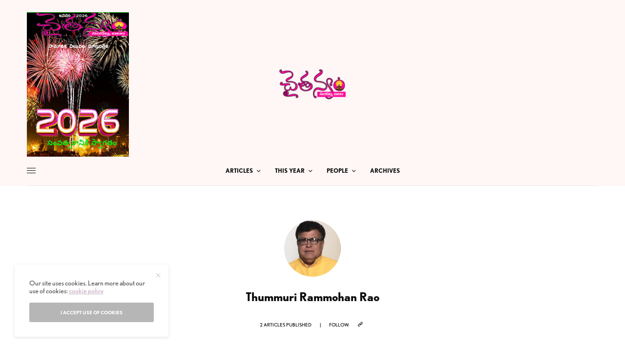

--- FILE ---
content_type: text/html; charset=UTF-8
request_url: https://chaitanyam.net/author/thummuri/
body_size: 22308
content:
<!doctype html>
<html lang="en-US">
<head>
	<meta charset="UTF-8" />
	<meta name="viewport" content="width=device-width, initial-scale=1, maximum-scale=1, viewport-fit=cover">
	<link rel="profile" href="http://gmpg.org/xfn/11">
	<link rel="pingback" href="https://chaitanyam.net/xmlrpc.php">
	<title>Thummuri Rammohan Rao &#8211; Chaitanyam</title>
<meta name='robots' content='max-image-preview:large' />
<link rel='dns-prefetch' href='//cdn.plyr.io' />
<link rel='dns-prefetch' href='//fonts.googleapis.com' />
<link rel='dns-prefetch' href='//use.typekit.net' />
<link rel="alternate" type="application/rss+xml" title="Chaitanyam &raquo; Feed" href="https://chaitanyam.net/feed/" />
<link rel="alternate" type="application/rss+xml" title="Chaitanyam &raquo; Comments Feed" href="https://chaitanyam.net/comments/feed/" />
<link rel="alternate" type="application/rss+xml" title="Chaitanyam &raquo; Posts by Thummuri Rammohan Rao Feed" href="https://chaitanyam.net/author/thummuri/feed/" />
<style id='wp-img-auto-sizes-contain-inline-css' type='text/css'>
img:is([sizes=auto i],[sizes^="auto," i]){contain-intrinsic-size:3000px 1500px}
/*# sourceURL=wp-img-auto-sizes-contain-inline-css */
</style>

<style id='wp-emoji-styles-inline-css' type='text/css'>

	img.wp-smiley, img.emoji {
		display: inline !important;
		border: none !important;
		box-shadow: none !important;
		height: 1em !important;
		width: 1em !important;
		margin: 0 0.07em !important;
		vertical-align: -0.1em !important;
		background: none !important;
		padding: 0 !important;
	}
/*# sourceURL=wp-emoji-styles-inline-css */
</style>
<link rel='stylesheet' id='wp-block-library-css' href='https://chaitanyam.net/wp-includes/css/dist/block-library/style.min.css?ver=6.9' type='text/css' media='all' />
<style id='global-styles-inline-css' type='text/css'>
:root{--wp--preset--aspect-ratio--square: 1;--wp--preset--aspect-ratio--4-3: 4/3;--wp--preset--aspect-ratio--3-4: 3/4;--wp--preset--aspect-ratio--3-2: 3/2;--wp--preset--aspect-ratio--2-3: 2/3;--wp--preset--aspect-ratio--16-9: 16/9;--wp--preset--aspect-ratio--9-16: 9/16;--wp--preset--color--black: #000000;--wp--preset--color--cyan-bluish-gray: #abb8c3;--wp--preset--color--white: #ffffff;--wp--preset--color--pale-pink: #f78da7;--wp--preset--color--vivid-red: #cf2e2e;--wp--preset--color--luminous-vivid-orange: #ff6900;--wp--preset--color--luminous-vivid-amber: #fcb900;--wp--preset--color--light-green-cyan: #7bdcb5;--wp--preset--color--vivid-green-cyan: #00d084;--wp--preset--color--pale-cyan-blue: #8ed1fc;--wp--preset--color--vivid-cyan-blue: #0693e3;--wp--preset--color--vivid-purple: #9b51e0;--wp--preset--color--thb-accent: #c9afc2;--wp--preset--gradient--vivid-cyan-blue-to-vivid-purple: linear-gradient(135deg,rgb(6,147,227) 0%,rgb(155,81,224) 100%);--wp--preset--gradient--light-green-cyan-to-vivid-green-cyan: linear-gradient(135deg,rgb(122,220,180) 0%,rgb(0,208,130) 100%);--wp--preset--gradient--luminous-vivid-amber-to-luminous-vivid-orange: linear-gradient(135deg,rgb(252,185,0) 0%,rgb(255,105,0) 100%);--wp--preset--gradient--luminous-vivid-orange-to-vivid-red: linear-gradient(135deg,rgb(255,105,0) 0%,rgb(207,46,46) 100%);--wp--preset--gradient--very-light-gray-to-cyan-bluish-gray: linear-gradient(135deg,rgb(238,238,238) 0%,rgb(169,184,195) 100%);--wp--preset--gradient--cool-to-warm-spectrum: linear-gradient(135deg,rgb(74,234,220) 0%,rgb(151,120,209) 20%,rgb(207,42,186) 40%,rgb(238,44,130) 60%,rgb(251,105,98) 80%,rgb(254,248,76) 100%);--wp--preset--gradient--blush-light-purple: linear-gradient(135deg,rgb(255,206,236) 0%,rgb(152,150,240) 100%);--wp--preset--gradient--blush-bordeaux: linear-gradient(135deg,rgb(254,205,165) 0%,rgb(254,45,45) 50%,rgb(107,0,62) 100%);--wp--preset--gradient--luminous-dusk: linear-gradient(135deg,rgb(255,203,112) 0%,rgb(199,81,192) 50%,rgb(65,88,208) 100%);--wp--preset--gradient--pale-ocean: linear-gradient(135deg,rgb(255,245,203) 0%,rgb(182,227,212) 50%,rgb(51,167,181) 100%);--wp--preset--gradient--electric-grass: linear-gradient(135deg,rgb(202,248,128) 0%,rgb(113,206,126) 100%);--wp--preset--gradient--midnight: linear-gradient(135deg,rgb(2,3,129) 0%,rgb(40,116,252) 100%);--wp--preset--font-size--small: 13px;--wp--preset--font-size--medium: 20px;--wp--preset--font-size--large: 36px;--wp--preset--font-size--x-large: 42px;--wp--preset--spacing--20: 0.44rem;--wp--preset--spacing--30: 0.67rem;--wp--preset--spacing--40: 1rem;--wp--preset--spacing--50: 1.5rem;--wp--preset--spacing--60: 2.25rem;--wp--preset--spacing--70: 3.38rem;--wp--preset--spacing--80: 5.06rem;--wp--preset--shadow--natural: 6px 6px 9px rgba(0, 0, 0, 0.2);--wp--preset--shadow--deep: 12px 12px 50px rgba(0, 0, 0, 0.4);--wp--preset--shadow--sharp: 6px 6px 0px rgba(0, 0, 0, 0.2);--wp--preset--shadow--outlined: 6px 6px 0px -3px rgb(255, 255, 255), 6px 6px rgb(0, 0, 0);--wp--preset--shadow--crisp: 6px 6px 0px rgb(0, 0, 0);}:where(.is-layout-flex){gap: 0.5em;}:where(.is-layout-grid){gap: 0.5em;}body .is-layout-flex{display: flex;}.is-layout-flex{flex-wrap: wrap;align-items: center;}.is-layout-flex > :is(*, div){margin: 0;}body .is-layout-grid{display: grid;}.is-layout-grid > :is(*, div){margin: 0;}:where(.wp-block-columns.is-layout-flex){gap: 2em;}:where(.wp-block-columns.is-layout-grid){gap: 2em;}:where(.wp-block-post-template.is-layout-flex){gap: 1.25em;}:where(.wp-block-post-template.is-layout-grid){gap: 1.25em;}.has-black-color{color: var(--wp--preset--color--black) !important;}.has-cyan-bluish-gray-color{color: var(--wp--preset--color--cyan-bluish-gray) !important;}.has-white-color{color: var(--wp--preset--color--white) !important;}.has-pale-pink-color{color: var(--wp--preset--color--pale-pink) !important;}.has-vivid-red-color{color: var(--wp--preset--color--vivid-red) !important;}.has-luminous-vivid-orange-color{color: var(--wp--preset--color--luminous-vivid-orange) !important;}.has-luminous-vivid-amber-color{color: var(--wp--preset--color--luminous-vivid-amber) !important;}.has-light-green-cyan-color{color: var(--wp--preset--color--light-green-cyan) !important;}.has-vivid-green-cyan-color{color: var(--wp--preset--color--vivid-green-cyan) !important;}.has-pale-cyan-blue-color{color: var(--wp--preset--color--pale-cyan-blue) !important;}.has-vivid-cyan-blue-color{color: var(--wp--preset--color--vivid-cyan-blue) !important;}.has-vivid-purple-color{color: var(--wp--preset--color--vivid-purple) !important;}.has-black-background-color{background-color: var(--wp--preset--color--black) !important;}.has-cyan-bluish-gray-background-color{background-color: var(--wp--preset--color--cyan-bluish-gray) !important;}.has-white-background-color{background-color: var(--wp--preset--color--white) !important;}.has-pale-pink-background-color{background-color: var(--wp--preset--color--pale-pink) !important;}.has-vivid-red-background-color{background-color: var(--wp--preset--color--vivid-red) !important;}.has-luminous-vivid-orange-background-color{background-color: var(--wp--preset--color--luminous-vivid-orange) !important;}.has-luminous-vivid-amber-background-color{background-color: var(--wp--preset--color--luminous-vivid-amber) !important;}.has-light-green-cyan-background-color{background-color: var(--wp--preset--color--light-green-cyan) !important;}.has-vivid-green-cyan-background-color{background-color: var(--wp--preset--color--vivid-green-cyan) !important;}.has-pale-cyan-blue-background-color{background-color: var(--wp--preset--color--pale-cyan-blue) !important;}.has-vivid-cyan-blue-background-color{background-color: var(--wp--preset--color--vivid-cyan-blue) !important;}.has-vivid-purple-background-color{background-color: var(--wp--preset--color--vivid-purple) !important;}.has-black-border-color{border-color: var(--wp--preset--color--black) !important;}.has-cyan-bluish-gray-border-color{border-color: var(--wp--preset--color--cyan-bluish-gray) !important;}.has-white-border-color{border-color: var(--wp--preset--color--white) !important;}.has-pale-pink-border-color{border-color: var(--wp--preset--color--pale-pink) !important;}.has-vivid-red-border-color{border-color: var(--wp--preset--color--vivid-red) !important;}.has-luminous-vivid-orange-border-color{border-color: var(--wp--preset--color--luminous-vivid-orange) !important;}.has-luminous-vivid-amber-border-color{border-color: var(--wp--preset--color--luminous-vivid-amber) !important;}.has-light-green-cyan-border-color{border-color: var(--wp--preset--color--light-green-cyan) !important;}.has-vivid-green-cyan-border-color{border-color: var(--wp--preset--color--vivid-green-cyan) !important;}.has-pale-cyan-blue-border-color{border-color: var(--wp--preset--color--pale-cyan-blue) !important;}.has-vivid-cyan-blue-border-color{border-color: var(--wp--preset--color--vivid-cyan-blue) !important;}.has-vivid-purple-border-color{border-color: var(--wp--preset--color--vivid-purple) !important;}.has-vivid-cyan-blue-to-vivid-purple-gradient-background{background: var(--wp--preset--gradient--vivid-cyan-blue-to-vivid-purple) !important;}.has-light-green-cyan-to-vivid-green-cyan-gradient-background{background: var(--wp--preset--gradient--light-green-cyan-to-vivid-green-cyan) !important;}.has-luminous-vivid-amber-to-luminous-vivid-orange-gradient-background{background: var(--wp--preset--gradient--luminous-vivid-amber-to-luminous-vivid-orange) !important;}.has-luminous-vivid-orange-to-vivid-red-gradient-background{background: var(--wp--preset--gradient--luminous-vivid-orange-to-vivid-red) !important;}.has-very-light-gray-to-cyan-bluish-gray-gradient-background{background: var(--wp--preset--gradient--very-light-gray-to-cyan-bluish-gray) !important;}.has-cool-to-warm-spectrum-gradient-background{background: var(--wp--preset--gradient--cool-to-warm-spectrum) !important;}.has-blush-light-purple-gradient-background{background: var(--wp--preset--gradient--blush-light-purple) !important;}.has-blush-bordeaux-gradient-background{background: var(--wp--preset--gradient--blush-bordeaux) !important;}.has-luminous-dusk-gradient-background{background: var(--wp--preset--gradient--luminous-dusk) !important;}.has-pale-ocean-gradient-background{background: var(--wp--preset--gradient--pale-ocean) !important;}.has-electric-grass-gradient-background{background: var(--wp--preset--gradient--electric-grass) !important;}.has-midnight-gradient-background{background: var(--wp--preset--gradient--midnight) !important;}.has-small-font-size{font-size: var(--wp--preset--font-size--small) !important;}.has-medium-font-size{font-size: var(--wp--preset--font-size--medium) !important;}.has-large-font-size{font-size: var(--wp--preset--font-size--large) !important;}.has-x-large-font-size{font-size: var(--wp--preset--font-size--x-large) !important;}
/*# sourceURL=global-styles-inline-css */
</style>

<style id='classic-theme-styles-inline-css' type='text/css'>
/*! This file is auto-generated */
.wp-block-button__link{color:#fff;background-color:#32373c;border-radius:9999px;box-shadow:none;text-decoration:none;padding:calc(.667em + 2px) calc(1.333em + 2px);font-size:1.125em}.wp-block-file__button{background:#32373c;color:#fff;text-decoration:none}
/*# sourceURL=/wp-includes/css/classic-themes.min.css */
</style>
<link rel='stylesheet' id='wpb-google-fonts-css' href='https://fonts.googleapis.com/css?family=Raleway&#038;ver=6.9' type='text/css' media='all' />
<link rel='stylesheet' id='style_bookshelf_v1-css' href='https://chaitanyam.net/wp-content/plugins/wp_bookshelf/bookshelf/css/bookshelf.css?ver=6.9' type='text/css' media='all' />
<link rel='stylesheet' id='thb-app-css' href='https://chaitanyam.net/wp-content/themes/theissue/assets/css/app.css?ver=1.6.9' type='text/css' media='all' />
<style id='thb-app-inline-css' type='text/css'>
body,h1, .h1, h2, .h2, h3, .h3, h4, .h4, h5, .h5, h6, .h6,.thb-lightbox-button .thb-lightbox-text,.post .post-category,.post.thumbnail-seealso .thb-seealso-text,.thb-entry-footer,.smart-list .smart-list-title .smart-list-count,.smart-list .thb-smart-list-content .smart-list-count,.thb-carousel.bottom-arrows .slick-bottom-arrows,.thb-hotspot-container,.thb-pin-it-container .thb-pin-it,label,input[type="text"],input[type="password"],input[type="date"],input[type="datetime"],input[type="email"],input[type="number"],input[type="search"],input[type="tel"],input[type="time"],input[type="url"],textarea,.testimonial-author,.thb-article-sponsors,input[type="submit"],submit,.button,.btn,.btn-block,.btn-text,.post .post-gallery .thb-post-icon,.post .thb-post-bottom,.woocommerce-MyAccount-navigation,.featured_image_credit,.widget .thb-widget-title,.thb-readmore .thb-readmore-title,.widget.thb_widget_instagram .thb-instagram-header,.widget.thb_widget_instagram .thb-instagram-footer,.thb-instagram-row figure .instagram-link,.widget.thb_widget_top_reviews .post .widget-review-title-holder .thb-widget-score,.thb-instagram-row figure,.widget.thb_widget_top_categories .thb-widget-category-link .thb-widget-category-name,.widget.thb_widget_twitter .thb-twitter-user,.widget.thb_widget_twitter .thb-tweet .thb-tweet-time,.widget.thb_widget_twitter .thb-tweet .thb-tweet-actions,.thb-social-links-container,.login-page-form,.woocommerce .woocommerce-form-login .lost_password,.woocommerce-message, .woocommerce-error, .woocommerce-notice, .woocommerce-info,.woocommerce-success,.select2,.woocommerce-MyAccount-content legend,.shop_table,.thb-lightbox-button .thb-lightbox-thumbs,.post.thumbnail-style6 .post-gallery .now-playing,.widget.thb_widget_top_reviews .post .widget-review-title-holder .thb-widget-score strong,.post.thumbnail-style8 .thumb_large_count,.post.thumbnail-style4 .thumb_count,.post .thb-read-more {font-family:nobel, 'BlinkMacSystemFont', -apple-system, 'Roboto', 'Lucida Sans';}.post-title h1,.post-title h2,.post-title h3,.post-title h4,.post-title h5,.post-title h6 {font-family:poynter-oldstyle-display, 'BlinkMacSystemFont', -apple-system, 'Roboto', 'Lucida Sans';}.post-content,.post-excerpt,.thb-article-subscribe p,.thb-article-author p,.commentlist .comment p, .commentlist .review p,.thb-executive-summary,.thb-newsletter-form p,.search-title p,.thb-product-detail .product-information .woocommerce-product-details__short-description,.widget:not(.woocommerce) p,.thb-author-info .thb-author-page-description p,.wpb_text_column,.no-vc,.woocommerce-tabs .wc-tab,.woocommerce-tabs .wc-tab p:not(.stars),.thb-pricing-table .pricing-container .pricing-description,.content404 p,.subfooter p {font-family:psfournier-std, 'BlinkMacSystemFont', -apple-system, 'Roboto', 'Lucida Sans';}.thb-full-menu {}.thb-mobile-menu,.thb-secondary-menu {}.thb-dropcap-on .post-detail .post-content>p:first-of-type:first-letter,.thb-dropcap-on .post-detail .post-content>.row:first-of-type .columns:first-of-type .wpb_text_column:first-of-type .wpb_wrapper>p:first-of-type:first-letter {}.widget.style1 .thb-widget-title,.widget.style2 .thb-widget-title,.widget.style3 .thb-widget-title {}em {}label {}input[type="submit"],submit,.button,.btn,.btn-block,.btn-text {}.article-container .post-content,.article-container .post-content p:not(.wp-block-cover-text) {}.post .post-category {}.post-detail .thb-executive-summary li {}.post .post-excerpt {}.thb-full-menu>li>a:not(.logolink) {}.thb-full-menu li .sub-menu li a {}.thb-mobile-menu>li>a {}.thb-mobile-menu .sub-menu a {}.thb-secondary-menu a {}#mobile-menu .menu-footer {}#mobile-menu .thb-social-links-container .thb-social-link-wrap .thb-social-link .thb-social-icon-container {}.widget .thb-widget-title,.widget.style2 .thb-widget-title,.widget.style3 .thb-widget-title{}.footer .widget .thb-widget-title,.footer .widget.style2 .thb-widget-title,.footer .widget.style3 .thb-widget-title {}.footer .widget,.footer .widget p {}.subfooter .thb-full-menu>li>a:not(.logolink) {}.subfooter p {}.subfooter .thb-social-links-container.thb-social-horizontal .thb-social-link-wrap .thb-social-icon-container,.subfooter.style6 .thb-social-links-container.thb-social-horizontal .thb-social-link-wrap .thb-social-icon-container {}#scroll_to_top {}.search-title p {}@media screen and (min-width:1024px) {h1,.h1 {}}h1,.h1 {}@media screen and (min-width:1024px) {h2 {}}h2 {}@media screen and (min-width:1024px) {h3 {}}h3 {}@media screen and (min-width:1024px) {h4 {}}h4 {}@media screen and (min-width:1024px) {h5 {}}h5 {}h6 {}.logo-holder .logolink .logoimg {max-height:69px;}.logo-holder .logolink .logoimg[src$=".svg"] {max-height:100%;height:69px;}@media screen and (max-width:1023px) {.header.header-mobile .logo-holder .logolink .logoimg {max-height:px;}.header.header-mobile .logo-holder .logolink .logoimg[src$=".svg"] {max-height:100%;height:px;}}.header.fixed:not(.header-mobile) .logo-holder .logolink .logoimg {max-height:px;}.header.fixed:not(.header-mobile) .logo-holder .logolink .logoimg {max-height:100%;height:px;}#mobile-menu .logolink .logoimg {max-height:38px;}#mobile-menu .logolink .logoimg {max-height:100%;height:38px;}.header:not(.fixed):not(.header-mobile):not(.style1) {padding-top:25px;}.header.style1 .header-logo-row {padding-top:25px;}.header:not(.header-mobile):not(.fixed) .logo-holder {padding-top:10px;padding-bottom:10px;}a:hover,h1 small, h2 small, h3 small, h4 small, h5 small, h6 small,h1 small a, h2 small a, h3 small a, h4 small a, h5 small a, h6 small a,.secondary-area .thb-follow-holder .sub-menu .subscribe_part .thb-newsletter-form h4,.secondary-area .thb-follow-holder .sub-menu .subscribe_part .thb-newsletter-form .newsletter-form .btn:hover,.thb-full-menu.thb-standard > li.current-menu-item:not(.has-hash) > a,.thb-full-menu > li > a:not(.logolink)[data-filter].active,.thb-dropdown-color-dark .thb-full-menu .sub-menu li a:hover,#mobile-menu.dark .thb-mobile-menu > li > a:hover,#mobile-menu.dark .sub-menu a:hover,#mobile-menu.dark .thb-secondary-menu a:hover,.thb-secondary-menu a:hover,.post .thb-read-more:hover,.post:not(.white-post-content) .thb-post-bottom.sponsored-bottom ul li,.post:not(.white-post-content) .thb-post-bottom .post-share:hover,.thb-dropcap-on .post-detail .post-content>p:first-of-type:first-letter,.thb-dropcap-on .post-detail .post-content>.row:first-of-type .columns:first-of-type .wpb_text_column:first-of-type .wpb_wrapper>p:first-of-type:first-letter,.post-detail .thb-executive-summary li:before,.thb-readmore p a,input[type="submit"].white:hover,.button.white:hover,.btn.white:hover,input[type="submit"].style2.accent,.button.style2.accent,.btn.style2.accent,.search-title h1 strong,.thb-author-page-meta a:hover,.widget.thb_widget_top_reviews .post .widget-review-title-holder .thb-widget-score strong,.thb-autotype .thb-autotype-entry,.thb_location_container.row .thb_location h5,.thb-page-menu li:hover a, .thb-page-menu li.current_page_item a,.thb-tabs.style3 .vc_tta-panel-heading h4 a:hover,.thb-tabs.style3 .vc_tta-panel-heading h4 a.active,.thb-tabs.style4 .vc_tta-panel-heading h4 a:hover,.thb-tabs.style4 .vc_tta-panel-heading h4 a.active,.thb-iconbox.top.type5 .iconbox-content .thb-read-more,.thb-testimonials.style7 .testimonial-author cite,.thb-testimonials.style7 .testimonial-author span,.thb-article-reactions .row .columns .thb-reaction.active .thb-reaction-count,.thb-article-sponsors .sponsored-by,.thb-cookie-bar .thb-cookie-text a,.thb-pricing-table.style2 .pricing-container .thb_pricing_head .thb-price,.thb-hotspot-container .product-hotspots .product-title .hotspots-buynow,.plyr--full-ui input[type=range],.woocommerce-checkout-payment .wc_payment_methods .wc_payment_method.payment_method_paypal .about_paypal,.has-thb-accent-color,.wp-block-button .wp-block-button__link.has-thb-accent-color {color:#c9afc2;}.columns.thb-light-column .thb-newsletter-form .btn:hover,.secondary-area .thb-trending-holder .thb-full-menu li.menu-item-has-children .sub-menu .thb-trending .thb-trending-tabs a.active,.thb-full-menu.thb-line-marker > li > a:before,#mobile-menu.dark .widget.thb_widget_subscribe .btn:hover,.post .thb-read-more:after,.post.style4 .post-gallery:after,.post.style5 .post-inner-content,.post.style13 .post-gallery:after,.smart-list .smart-list-title .smart-list-count,.smart-list.smart-list-v3 .thb-smart-list-nav .arrow:not(.disabled):hover,.thb-custom-checkbox input[type="checkbox"]:checked + label:before,input[type="submit"]:not(.white):not(.grey):not(.style2):not(.white):not(.add_to_cart_button):not(.accent):hover,.button:not(.white):not(.grey):not(.style2):not(.white):not(.add_to_cart_button):not(.accent):hover,.btn:not(.white):not(.grey):not(.style2):not(.white):not(.add_to_cart_button):not(.accent):hover,input[type="submit"].grey:hover,.button.grey:hover,.btn.grey:hover,input[type="submit"].accent, input[type="submit"].checkout,.button.accent,.button.checkout,.btn.accent,.btn.checkout,input[type="submit"].style2.accent:hover,.button.style2.accent:hover,.btn.style2.accent:hover,.btn-text.style3 .circle-btn,.widget.thb_widget_top_categories .thb-widget-category-link:hover .thb-widget-category-name,.thb-progressbar .thb-progress span,.thb-page-menu.style1 li:hover a, .thb-page-menu.style1 li.current_page_item a,.thb-client-row.thb-opacity.with-accent .thb-client:hover,.thb-client-row .style4 .accent-color,.thb-tabs.style1 .vc_tta-panel-heading h4 a:before,.thb-testimonials.style7 .thb-carousel .slick-dots .select,.thb-categorylinks.style2 a:after,.thb-category-card:hover,.thb-hotspot-container .thb-hotspot.pin-accent,.pagination ul .page-numbers.current, .pagination ul .page-numbers:not(.dots):hover,.pagination .nav-links .page-numbers.current,.pagination .nav-links .page-numbers:not(.dots):hover,.woocommerce-pagination ul .page-numbers.current,.woocommerce-pagination ul .page-numbers:not(.dots):hover,.woocommerce-pagination .nav-links .page-numbers.current,.woocommerce-pagination .nav-links .page-numbers:not(.dots):hover,.plyr__control--overlaid,.plyr--video .plyr__control.plyr__tab-focus, .plyr--video .plyr__control:hover, .plyr--video .plyr__control[aria-expanded=true],.badge.onsale,.demo_store,.products .product .product_after_title .button:hover:after,.woocommerce-MyAccount-navigation ul li:hover a, .woocommerce-MyAccount-navigation ul li.is-active a,.has-thb-accent-background-color,.wp-block-button .wp-block-button__link.has-thb-accent-background-color {background-color:#c9afc2;}.thb-dark-mode-on .btn.grey:hover,.thb-dark-mode-on .thb-pricing-table.style2 .pricing-container .btn:hover,.thb-dark-mode-on .woocommerce-checkout-payment .wc_payment_methods+.place-order .button:hover {background-color:#c9afc2;}input[type="submit"].accent:hover, input[type="submit"].checkout:hover,.button.accent:hover,.button.checkout:hover,.btn.accent:hover,.btn.checkout:hover {background-color:#b59eaf;}.post-detail .post-split-title-container,.thb-article-reactions .row .columns .thb-reaction.active .thb-reaction-image,.secondary-area .thb-follow-holder .sub-menu .subscribe_part {background-color:rgba(201,175,194, 0.05) !important;}.post.style6.style6-bg .post-inner-content {background-color:rgba(201,175,194, 0.15);}.thb-lightbox-button:hover {background-color:rgba(201,175,194, 0.05);}.thb-tabs.style3 .vc_tta-panel-heading h4 a:before {background-color:rgba(201,175,194, 0.4);}.secondary-area .thb-trending-holder .thb-full-menu li.menu-item-has-children .sub-menu .thb-trending .thb-trending-tabs a.active,.post .post-title a:hover > span,.post.sticky .post-title a>span,.thb-lightbox-button:hover,.thb-custom-checkbox label:before,input[type="submit"].style2.accent,.button.style2.accent,.btn.style2.accent,.thb-page-menu.style1 li:hover a, .thb-page-menu.style1 li.current_page_item a,.thb-client-row.has-border.thb-opacity.with-accent .thb-client:hover,.thb-iconbox.top.type5,.thb-article-reactions .row .columns .thb-reaction:hover .thb-reaction-image,.thb-article-reactions .row .columns .thb-reaction.active .thb-reaction-image,.pagination ul .page-numbers.current, .pagination ul .page-numbers:not(.dots):hover,.pagination .nav-links .page-numbers.current,.pagination .nav-links .page-numbers:not(.dots):hover,.woocommerce-pagination ul .page-numbers.current,.woocommerce-pagination ul .page-numbers:not(.dots):hover,.woocommerce-pagination .nav-links .page-numbers.current,.woocommerce-pagination .nav-links .page-numbers:not(.dots):hover,.woocommerce-MyAccount-navigation ul li:hover a, .woocommerce-MyAccount-navigation ul li.is-active a {border-color:#c9afc2;}.thb-page-menu.style1 li:hover + li a, .thb-page-menu.style1 li.current_page_item + li a,.woocommerce-MyAccount-navigation ul li:hover + li a, .woocommerce-MyAccount-navigation ul li.is-active + li a {border-top-color:#c9afc2;}.text-underline-style:after, .post-detail .post-content > p > a:after, .post-detail .post-content>ul:not([class])>li>a:after, .post-detail .post-content>ol:not([class])>li>a:after, .wpb_text_column p > a:after, .smart-list .thb-smart-list-content p > a:after, .post-gallery-content .thb-content-row .columns.image-text p>a:after {border-bottom-color:#c9afc2;}.secondary-area .thb-trending-holder .thb-full-menu li.menu-item-has-children .sub-menu .thb-trending .thb-trending-tabs a.active + a {border-left-color:#c9afc2;}.header.fixed .thb-reading-indicator .thb-indicator .indicator-hover,.header.fixed .thb-reading-indicator .thb-indicator .indicator-arrow,.commentlist .comment .reply a:hover svg path,.commentlist .review .reply a:hover svg path,.btn-text.style4 .arrow svg:first-child,.thb-iconbox.top.type5 .iconbox-content .thb-read-more svg,.thb-iconbox.top.type5 .iconbox-content .thb-read-more svg .bar,.thb-article-review.style2 .thb-article-figure .thb-average .thb-hexagon path {fill:#c9afc2;}@media screen and (-ms-high-contrast:active), (-ms-high-contrast:none) {.header.fixed .thb-reading-indicator:hover .thb-indicator .indicator-hover {fill:#c9afc2;}}.header.fixed .thb-reading-indicator .thb-indicator .indicator-fill {stroke:#c9afc2;}.thb-tabs.style2 .vc_tta-panel-heading h4 a.active {-moz-box-shadow:inset 0 -3px 0 #c9afc2, 0 1px 0 #c9afc2;-webkit-box-shadow:inset 0 -3px 0 #c9afc2, 0 1px 0 #c9afc2;box-shadow:inset 0 -3px 0 #c9afc2, 0 1px 0 #c9afc2;}.page-id-20 #wrapper div[role="main"],.postid-20 #wrapper div[role="main"] {}.header:not(.fixed):not(.style1) {background-color:#fff6f6 !important;}.header.style1 .header-logo-row {background-color:#fff6f6 !important;}.header.fixed {background-color:#fff6f6 !important;}.thb-search-popup {background-color:#fff6f6 !important;}.header.style1 .header-menu-row,.header.style2 .thb-navbar,.header.style3 .row.menu-row,.header.style5 .header-menu-row,.header.style7 .header-menu-row {background-color:#fff6f6 !important;}.thb-full-menu .sub-menu,.thb-dropdown-color-dark .thb-full-menu .sub-menu {background-color:#fff6f6 !important;}.footer {background-color:#fff6f6 !important;}.subfooter {background-color:#fff6f6 !important;}.subfooter .footer-logo-holder .logoimg {max-height:38px;}
/*# sourceURL=thb-app-inline-css */
</style>
<link rel='stylesheet' id='thb-style-css' href='https://chaitanyam.net/wp-content/themes/theissue/style.css?ver=1.6.9' type='text/css' media='all' />
<link rel='stylesheet' id='thb-typekit-css' href='https://use.typekit.net/bcg7uhm.css?ver=1.6.9' type='text/css' media='' />
<script type="text/javascript" src="https://chaitanyam.net/wp-includes/js/jquery/jquery.min.js?ver=3.7.1" id="jquery-core-js"></script>
<script type="text/javascript" src="https://chaitanyam.net/wp-includes/js/jquery/jquery-migrate.min.js?ver=3.4.1" id="jquery-migrate-js"></script>
<script type="text/javascript" src="https://chaitanyam.net/wp-content/plugins/wp_bookshelf/bookshelf/js/bookshelf.js?ver=6.9" id="bookshelf_v1-js"></script>
<script type="text/javascript" src="https://chaitanyam.net/wp-content/plugins/wp_bookshelf/bookshelf/js/magnific.js?ver=6.9" id="magnific_v1-js"></script>
<link rel="https://api.w.org/" href="https://chaitanyam.net/wp-json/" /><link rel="alternate" title="JSON" type="application/json" href="https://chaitanyam.net/wp-json/wp/v2/users/20" /><link rel="EditURI" type="application/rsd+xml" title="RSD" href="https://chaitanyam.net/xmlrpc.php?rsd" />
<style type="text/css">
body.custom-background #wrapper div[role="main"] { background-color: #ffffff; }
</style>
	<noscript><style> .wpb_animate_when_almost_visible { opacity: 1; }</style></noscript></head>
<body class="archive author author-thummuri author-20 wp-theme-theissue fixed-header-off fixed-header-scroll-on thb-dropdown-color-light right-click-off thb-borders-off thb-pinit-off thb-boxed-off thb-dark-mode-off thb-capitalize-off thb-parallax-off thb-single-product-ajax-on thb-article-sidebar-mobile-off wpb-js-composer js-comp-ver-6.10.0 vc_responsive">
<!-- Start Wrapper -->
<div id="wrapper" class="thb-page-transition-on">

				<div class="mobile-header-holder">
	<header class="header header-mobile header-mobile-style1 light-header">
	<div class="row">
		<div class="small-3 columns">
			<div class="mobile-toggle-holder">
		<div class="mobile-toggle">
			<span></span><span></span><span></span>
		</div>
	</div>
			</div>
		<div class="small-6 columns">
			<div class="logo-holder mobile-logo-holder">
		<a href="https://chaitanyam.net/" class="logolink" title="Chaitanyam">
			<img src="https://chaitanyam.net/wp-content/uploads/2020/09/Pink-Logo-Original-crop-50OK.png" class="logoimg logo-dark" alt="Chaitanyam" data-logo-alt="https://chaitanyam.net/wp-content/uploads/2020/09/Pink-Logo-Original-crop-50OK.png" />
		</a>
	</div>
			</div>
		<div class="small-3 columns">
			<div class="secondary-area">
			</div>
			</div>
	</div>
	</header>
</div>
			<!-- Start Header -->
		<header class="header style1 thb-main-header light-header">
	<div class="header-logo-row">
	<div class="row align-middle">
		<div class="small-4 columns">
			<div class="thb_header_left">
		<p><a href="https://chaitanyam.net/wp-content/uploads/2026/01/2026January.pdf
"><img class="alignnone wp-image-2519 size-medium" src="https://chaitanyam.net/wp-content/uploads/2026/01/2026January.jpg" alt="" width="209" height="300" /></a></p>	</div>
			</div>
			<div class="small-4 columns">
			<div class="logo-holder">
		<a href="https://chaitanyam.net/" class="logolink" title="Chaitanyam">
			<img src="https://chaitanyam.net/wp-content/uploads/2020/09/Pink-Logo-Original-crop-50OK.png" class="logoimg logo-dark" alt="Chaitanyam" data-logo-alt="https://chaitanyam.net/wp-content/uploads/2020/09/Pink-Logo-Original-crop-50OK.png" />
		</a>
	</div>
			</div>
		<div class="small-4 columns">
				</div>
	</div>
	</div>
	<div class="header-menu-row">
	<div class="row">
		<div class="small-12 columns">
		<div class="thb-navbar">
				<div class="mobile-toggle-holder">
		<div class="mobile-toggle">
			<span></span><span></span><span></span>
		</div>
	</div>
				<!-- Start Full Menu -->
<nav class="full-menu">
	<ul id="menu-navigation" class="thb-full-menu thb-standard"><li id="menu-item-236" class="menu-item menu-item-type-custom menu-item-object-custom menu-item-has-children menu-item-236 menu-item-mega-parent"><a title="						" href="#"><span>Articles</span></a>
<div class="thb_mega_menu_holder sub-menu mega-menu-style1"><div class="row no-row-padding max_width"><div class="small-12 columns">

<ul class="sub-menu thb_mega_menu">
	<li id="menu-item-1044" class="menu-item menu-item-type-taxonomy menu-item-object-category menu-item-1044"><a href="https://chaitanyam.net/category/editorial/"><span>Editorial</span></a></li>
	<li id="menu-item-1071" class="menu-item menu-item-type-taxonomy menu-item-object-category menu-item-1071"><a href="https://chaitanyam.net/category/indian-mythology/"><span>Indian Mythology</span></a></li>
	<li id="menu-item-1045" class="menu-item menu-item-type-taxonomy menu-item-object-category menu-item-1045"><a href="https://chaitanyam.net/category/education-reforms/"><span>Education Reforms</span></a></li>
	<li id="menu-item-1049" class="menu-item menu-item-type-taxonomy menu-item-object-category menu-item-1049"><a href="https://chaitanyam.net/category/short-stories/"><span>Short Stories</span></a></li>
	<li id="menu-item-1043" class="menu-item menu-item-type-taxonomy menu-item-object-category menu-item-1043"><a href="https://chaitanyam.net/category/cinema/"><span>Cinema</span></a></li>
	<li id="menu-item-1094" class="menu-item menu-item-type-taxonomy menu-item-object-category menu-item-1094"><a href="https://chaitanyam.net/category/brain-teasers/"><span>Brain teasers</span></a></li>
	<li id="menu-item-1073" class="menu-item menu-item-type-taxonomy menu-item-object-category menu-item-1073"><a href="https://chaitanyam.net/category/presidents-of-india/"><span>Presidents of India</span></a></li>
	<li id="menu-item-1072" class="menu-item menu-item-type-taxonomy menu-item-object-category menu-item-1072"><a href="https://chaitanyam.net/category/potery/"><span>Poetry</span></a></li>
	<li id="menu-item-1047" class="menu-item menu-item-type-taxonomy menu-item-object-category menu-item-1047"><a href="https://chaitanyam.net/category/literature/"><span>Literature</span></a></li>
</ul>
<div class="category-children"><div class="tab-holder row mega-menu-style1 "><div class="small-3 columns"><div class="post mega-menu-style1 post-2150 type-post status-publish format-standard has-post-thumbnail hentry category-editorial tag-218 tag-2021april thb-post-share-style1">
  <figure class="post-gallery">
        <a href="https://chaitanyam.net/editorial-2/"><img loading="lazy" width="740" height="600" src="https://chaitanyam.net/wp-content/uploads/2021/04/rau-1966045_1280-20x16.jpg" class="attachment-theissue-squaresmall-x2 size-theissue-squaresmall-x2 thb-lazyload lazyload wp-post-image" alt="" decoding="async" fetchpriority="high" sizes="(max-width: 740px) 100vw, 740px" data-src="https://chaitanyam.net/wp-content/uploads/2021/04/rau-1966045_1280-740x600.jpg" data-sizes="auto" data-srcset="https://chaitanyam.net/wp-content/uploads/2021/04/rau-1966045_1280-740x600.jpg 740w, https://chaitanyam.net/wp-content/uploads/2021/04/rau-1966045_1280-370x300.jpg 370w, https://chaitanyam.net/wp-content/uploads/2021/04/rau-1966045_1280-20x16.jpg 20w" /></a>
  </figure>
  <div class="post-title"><h6><a href="https://chaitanyam.net/editorial-2/" title="Editorial"><span>Editorial</span></a></h6></div></div></div><div class="small-3 columns"><div class="post mega-menu-style1 post-2136 type-post status-publish format-standard has-post-thumbnail hentry category-feedback tag-218 tag-2021april thb-post-share-style1">
  <figure class="post-gallery">
        <a href="https://chaitanyam.net/%e0%b0%85%e0%b0%ad%e0%b0%bf%e0%b0%aa%e0%b1%8d%e0%b0%b0%e0%b0%be%e0%b0%af%e0%b0%b5%e0%b1%87%e0%b0%a6%e0%b0%bf%e0%b0%95-2/"><img loading="lazy" width="740" height="600" src="https://chaitanyam.net/wp-content/uploads/2021/04/feedback-1825508_1280-20x16.jpg" class="attachment-theissue-squaresmall-x2 size-theissue-squaresmall-x2 thb-lazyload lazyload wp-post-image" alt="" decoding="async" sizes="(max-width: 740px) 100vw, 740px" data-src="https://chaitanyam.net/wp-content/uploads/2021/04/feedback-1825508_1280-740x600.jpg" data-sizes="auto" data-srcset="https://chaitanyam.net/wp-content/uploads/2021/04/feedback-1825508_1280-740x600.jpg 740w, https://chaitanyam.net/wp-content/uploads/2021/04/feedback-1825508_1280-370x300.jpg 370w, https://chaitanyam.net/wp-content/uploads/2021/04/feedback-1825508_1280-20x16.jpg 20w" /></a>
  </figure>
  <div class="post-title"><h6><a href="https://chaitanyam.net/%e0%b0%85%e0%b0%ad%e0%b0%bf%e0%b0%aa%e0%b1%8d%e0%b0%b0%e0%b0%be%e0%b0%af%e0%b0%b5%e0%b1%87%e0%b0%a6%e0%b0%bf%e0%b0%95-2/" title="అభిప్రాయవేదిక"><span>అభిప్రాయవేదిక</span></a></h6></div></div></div><div class="small-3 columns"><div class="post mega-menu-style1 post-1974 type-post status-publish format-standard has-post-thumbnail hentry category-feedback category-november thb-post-share-style1">
  <figure class="post-gallery">
        <a href="https://chaitanyam.net/%e0%b0%85%e0%b0%ad%e0%b0%bf%e0%b0%aa%e0%b1%8d%e0%b0%b0%e0%b0%be%e0%b0%af%e0%b0%b5%e0%b1%87%e0%b0%a6%e0%b0%bf%e0%b0%95/"><img loading="lazy" width="740" height="600" src="https://chaitanyam.net/wp-content/uploads/2020/12/pexels-miguel-a-padrinan-1111368-20x16.jpg" class="attachment-theissue-squaresmall-x2 size-theissue-squaresmall-x2 thb-lazyload lazyload wp-post-image" alt="" decoding="async" sizes="(max-width: 740px) 100vw, 740px" data-src="https://chaitanyam.net/wp-content/uploads/2020/12/pexels-miguel-a-padrinan-1111368-740x600.jpg" data-sizes="auto" data-srcset="https://chaitanyam.net/wp-content/uploads/2020/12/pexels-miguel-a-padrinan-1111368-740x600.jpg 740w, https://chaitanyam.net/wp-content/uploads/2020/12/pexels-miguel-a-padrinan-1111368-370x300.jpg 370w, https://chaitanyam.net/wp-content/uploads/2020/12/pexels-miguel-a-padrinan-1111368-20x16.jpg 20w" /></a>
  </figure>
  <div class="post-title"><h6><a href="https://chaitanyam.net/%e0%b0%85%e0%b0%ad%e0%b0%bf%e0%b0%aa%e0%b1%8d%e0%b0%b0%e0%b0%be%e0%b0%af%e0%b0%b5%e0%b1%87%e0%b0%a6%e0%b0%bf%e0%b0%95/" title="అభిప్రాయవేదిక"><span>అభిప్రాయవేదిక</span></a></h6></div></div></div><div class="small-3 columns"><div class="post mega-menu-style1 post-1937 type-post status-publish format-standard has-post-thumbnail hentry category-honor category-october thb-post-share-style1">
  <figure class="post-gallery">
        <a href="https://chaitanyam.net/%e0%b0%97%e0%b0%a1%e0%b0%9a%e0%b0%bf%e0%b0%a8-9-%e0%b0%b8%e0%b0%82%e0%b0%b5%e0%b0%a4%e0%b1%8d%e0%b0%b8%e0%b0%b0%e0%b0%be%e0%b0%b2%e0%b0%b2%e0%b1%8b-%e0%b0%aa%e0%b0%a4%e0%b1%8d%e0%b0%b0%e0%b0%bf/"><img loading="lazy" width="740" height="600" src="https://chaitanyam.net/wp-content/uploads/2020/10/camera2-20x16.jpg" class="attachment-theissue-squaresmall-x2 size-theissue-squaresmall-x2 thb-lazyload lazyload wp-post-image" alt="" decoding="async" sizes="(max-width: 740px) 100vw, 740px" data-src="https://chaitanyam.net/wp-content/uploads/2020/10/camera2-740x600.jpg" data-sizes="auto" data-srcset="https://chaitanyam.net/wp-content/uploads/2020/10/camera2-740x600.jpg 740w, https://chaitanyam.net/wp-content/uploads/2020/10/camera2-370x300.jpg 370w, https://chaitanyam.net/wp-content/uploads/2020/10/camera2-20x16.jpg 20w" /></a>
  </figure>
  <div class="post-title"><h6><a href="https://chaitanyam.net/%e0%b0%97%e0%b0%a1%e0%b0%9a%e0%b0%bf%e0%b0%a8-9-%e0%b0%b8%e0%b0%82%e0%b0%b5%e0%b0%a4%e0%b1%8d%e0%b0%b8%e0%b0%b0%e0%b0%be%e0%b0%b2%e0%b0%b2%e0%b1%8b-%e0%b0%aa%e0%b0%a4%e0%b1%8d%e0%b0%b0%e0%b0%bf/" title="గడచిన 9 సంవత్సరాలలో పత్రిక సంపాదకురాలితో ముఖాముఖీలు నిర్వహించబడ్డ ప్రముఖులు"><span>గడచిన 9 సంవత్సరాలలో పత్రిక సంపాదకురాలితో ముఖాముఖీలు నిర్వహించబడ్డ ప్రముఖులు</span></a></h6></div></div></div></div><div class="tab-holder row mega-menu-style1 "><div class="small-3 columns"><div class="post mega-menu-style1 post-2147 type-post status-publish format-standard has-post-thumbnail hentry category-temples-and-piligrimage tag-218 tag-2021april thb-post-share-style1">
  <figure class="post-gallery">
        <a href="https://chaitanyam.net/%e0%b0%aa%e0%b1%82%e0%b0%b0%e0%b0%bf-%e0%b0%9c%e0%b0%97%e0%b0%a8%e0%b1%8d%e0%b0%a8%e0%b0%be%e0%b0%a7-%e0%b0%b8%e0%b1%8d%e0%b0%b5%e0%b0%be%e0%b0%ae%e0%b0%bf-%e0%b0%b5%e0%b1%88%e0%b0%ad%e0%b0%b5-2/"><img loading="lazy" width="740" height="535" src="https://chaitanyam.net/wp-content/uploads/2021/04/puri-20x16.jpg" class="attachment-theissue-squaresmall-x2 size-theissue-squaresmall-x2 thb-lazyload lazyload wp-post-image" alt="" decoding="async" data-src="https://chaitanyam.net/wp-content/uploads/2021/04/puri-740x535.jpg" data-sizes="auto" /></a>
  </figure>
  <div class="post-title"><h6><a href="https://chaitanyam.net/%e0%b0%aa%e0%b1%82%e0%b0%b0%e0%b0%bf-%e0%b0%9c%e0%b0%97%e0%b0%a8%e0%b1%8d%e0%b0%a8%e0%b0%be%e0%b0%a7-%e0%b0%b8%e0%b1%8d%e0%b0%b5%e0%b0%be%e0%b0%ae%e0%b0%bf-%e0%b0%b5%e0%b1%88%e0%b0%ad%e0%b0%b5-2/" title="పూరి జగన్నాధ స్వామి వైభవం"><span>పూరి జగన్నాధ స్వామి వైభవం</span></a></h6></div></div></div><div class="small-3 columns"><div class="post mega-menu-style1 post-2109 type-post status-publish format-standard has-post-thumbnail hentry category-temples-and-piligrimage tag-218 tag-2021april thb-post-share-style1">
  <figure class="post-gallery">
        <a href="https://chaitanyam.net/%e0%b0%a8%e0%b0%b5%e0%b0%b5%e0%b0%bf%e0%b0%a7-%e0%b0%ad%e0%b0%95%e0%b1%8d%e0%b0%a4%e0%b1%81%e0%b0%b2%e0%b1%81/"><img loading="lazy" width="740" height="600" src="https://chaitanyam.net/wp-content/uploads/2021/04/pexels-prabhala-raghuvir-57901-20x16.jpg" class="attachment-theissue-squaresmall-x2 size-theissue-squaresmall-x2 thb-lazyload lazyload wp-post-image" alt="" decoding="async" sizes="(max-width: 740px) 100vw, 740px" data-src="https://chaitanyam.net/wp-content/uploads/2021/04/pexels-prabhala-raghuvir-57901-740x600.jpg" data-sizes="auto" data-srcset="https://chaitanyam.net/wp-content/uploads/2021/04/pexels-prabhala-raghuvir-57901-740x600.jpg 740w, https://chaitanyam.net/wp-content/uploads/2021/04/pexels-prabhala-raghuvir-57901-370x300.jpg 370w, https://chaitanyam.net/wp-content/uploads/2021/04/pexels-prabhala-raghuvir-57901-20x16.jpg 20w" /></a>
  </figure>
  <div class="post-title"><h6><a href="https://chaitanyam.net/%e0%b0%a8%e0%b0%b5%e0%b0%b5%e0%b0%bf%e0%b0%a7-%e0%b0%ad%e0%b0%95%e0%b1%8d%e0%b0%a4%e0%b1%81%e0%b0%b2%e0%b1%81/" title="నవవిధ భక్తులు"><span>నవవిధ భక్తులు</span></a></h6></div></div></div><div class="small-3 columns"><div class="post mega-menu-style1 post-2079 type-post status-publish format-standard has-post-thumbnail hentry category-mythological-stories tag-218 tag-2021april thb-post-share-style1">
  <figure class="post-gallery">
        <a href="https://chaitanyam.net/%e0%b0%a8%e0%b1%82%e0%b0%9f%e0%b0%aa%e0%b0%a6%e0%b0%b9%e0%b0%be%e0%b0%b0%e0%b1%8d%e0%b0%b2%e0%b1%81-%e0%b0%95%e0%b0%82%e0%b0%a6%e0%b0%be%e0%b0%b2%e0%b1%8d%e0%b0%b2%e0%b1%8b-%e0%b0%b8%e0%b1%81/"><img loading="lazy" width="640" height="425" src="https://chaitanyam.net/wp-content/uploads/2021/04/DSC_0148-20x16.jpg" class="attachment-theissue-squaresmall-x2 size-theissue-squaresmall-x2 thb-lazyload lazyload wp-post-image" alt="" decoding="async" sizes="(max-width: 640px) 100vw, 640px" data-src="https://chaitanyam.net/wp-content/uploads/2021/04/DSC_0148.jpg" data-sizes="auto" data-srcset="https://chaitanyam.net/wp-content/uploads/2021/04/DSC_0148.jpg 640w, https://chaitanyam.net/wp-content/uploads/2021/04/DSC_0148-300x199.jpg 300w, https://chaitanyam.net/wp-content/uploads/2021/04/DSC_0148-370x246.jpg 370w, https://chaitanyam.net/wp-content/uploads/2021/04/DSC_0148-20x13.jpg 20w, https://chaitanyam.net/wp-content/uploads/2021/04/DSC_0148-185x123.jpg 185w, https://chaitanyam.net/wp-content/uploads/2021/04/DSC_0148-400x266.jpg 400w, https://chaitanyam.net/wp-content/uploads/2021/04/DSC_0148-600x398.jpg 600w, https://chaitanyam.net/wp-content/uploads/2021/04/DSC_0148-72x48.jpg 72w" /></a>
  </figure>
  <div class="post-title"><h6><a href="https://chaitanyam.net/%e0%b0%a8%e0%b1%82%e0%b0%9f%e0%b0%aa%e0%b0%a6%e0%b0%b9%e0%b0%be%e0%b0%b0%e0%b1%8d%e0%b0%b2%e0%b1%81-%e0%b0%95%e0%b0%82%e0%b0%a6%e0%b0%be%e0%b0%b2%e0%b1%8d%e0%b0%b2%e0%b1%8b-%e0%b0%b8%e0%b1%81/" title="నూటపదహార్లు కందాల్లో  సుందరకాండ"><span>నూటపదహార్లు కందాల్లో  సుందరకాండ</span></a></h6></div></div></div><div class="small-3 columns"><div class="post mega-menu-style1 post-2075 type-post status-publish format-standard has-post-thumbnail hentry category-temples-and-piligrimage tag-218 tag-2021april thb-post-share-style1">
  <figure class="post-gallery">
        <a href="https://chaitanyam.net/%e0%b0%b8%e0%b0%aa%e0%b1%8d%e0%b0%a4-%e0%b0%ae%e0%b1%8b%e0%b0%95%e0%b1%8d%e0%b0%b7-%e0%b0%a8%e0%b0%97%e0%b0%b0%e0%b0%be%e0%b0%b2%e0%b1%81-2/"><img loading="lazy" width="740" height="600" src="https://chaitanyam.net/wp-content/uploads/2021/04/pexels-bhavesh-jain-3988075-20x16.jpg" class="attachment-theissue-squaresmall-x2 size-theissue-squaresmall-x2 thb-lazyload lazyload wp-post-image" alt="" decoding="async" sizes="(max-width: 740px) 100vw, 740px" data-src="https://chaitanyam.net/wp-content/uploads/2021/04/pexels-bhavesh-jain-3988075-740x600.jpg" data-sizes="auto" data-srcset="https://chaitanyam.net/wp-content/uploads/2021/04/pexels-bhavesh-jain-3988075-740x600.jpg 740w, https://chaitanyam.net/wp-content/uploads/2021/04/pexels-bhavesh-jain-3988075-370x300.jpg 370w, https://chaitanyam.net/wp-content/uploads/2021/04/pexels-bhavesh-jain-3988075-20x16.jpg 20w" /></a>
  </figure>
  <div class="post-title"><h6><a href="https://chaitanyam.net/%e0%b0%b8%e0%b0%aa%e0%b1%8d%e0%b0%a4-%e0%b0%ae%e0%b1%8b%e0%b0%95%e0%b1%8d%e0%b0%b7-%e0%b0%a8%e0%b0%97%e0%b0%b0%e0%b0%be%e0%b0%b2%e0%b1%81-2/" title="సప్త మోక్ష నగరాలు"><span>సప్త మోక్ష నగరాలు</span></a></h6></div></div></div></div><div class="tab-holder row mega-menu-style1 "><div class="small-3 columns"><div class="post mega-menu-style1 post-628 type-post status-publish format-standard has-post-thumbnail hentry category-education-reforms category-september thb-post-share-style1">
  <figure class="post-gallery">
        <a href="https://chaitanyam.net/%e0%b0%a8%e0%b1%82%e0%b0%a4%e0%b0%a8-%e0%b0%9c%e0%b0%be%e0%b0%a4%e0%b1%80%e0%b0%af-%e0%b0%b5%e0%b0%bf%e0%b0%a6%e0%b1%8d%e0%b0%af%e0%b0%be-%e0%b0%b5%e0%b0%bf%e0%b0%a7%e0%b0%be%e0%b0%a8%e0%b0%82/"><img loading="lazy" width="740" height="600" src="https://chaitanyam.net/wp-content/uploads/2020/09/Nutana-MainNEW-20x16.jpg" class="attachment-theissue-squaresmall-x2 size-theissue-squaresmall-x2 thb-lazyload lazyload wp-post-image" alt="" decoding="async" sizes="(max-width: 740px) 100vw, 740px" data-src="https://chaitanyam.net/wp-content/uploads/2020/09/Nutana-MainNEW-740x600.jpg" data-sizes="auto" data-srcset="https://chaitanyam.net/wp-content/uploads/2020/09/Nutana-MainNEW-740x600.jpg 740w, https://chaitanyam.net/wp-content/uploads/2020/09/Nutana-MainNEW-370x300.jpg 370w, https://chaitanyam.net/wp-content/uploads/2020/09/Nutana-MainNEW-20x16.jpg 20w" /></a>
  </figure>
  <div class="post-title"><h6><a href="https://chaitanyam.net/%e0%b0%a8%e0%b1%82%e0%b0%a4%e0%b0%a8-%e0%b0%9c%e0%b0%be%e0%b0%a4%e0%b1%80%e0%b0%af-%e0%b0%b5%e0%b0%bf%e0%b0%a6%e0%b1%8d%e0%b0%af%e0%b0%be-%e0%b0%b5%e0%b0%bf%e0%b0%a7%e0%b0%be%e0%b0%a8%e0%b0%82/" title="నూతన జాతీయ విద్యా విధానంపై చిన్న అవగాహన"><span>నూతన జాతీయ విద్యా విధానంపై చిన్న అవగాహన</span></a></h6></div></div></div></div><div class="tab-holder row mega-menu-style1 "><div class="small-3 columns"><div class="post mega-menu-style1 post-2117 type-post status-publish format-standard has-post-thumbnail hentry category-short-stories tag-218 tag-2021april thb-post-share-style1">
  <figure class="post-gallery">
        <a href="https://chaitanyam.net/%e0%b0%ae%e0%b0%be-%e0%b0%8a%e0%b0%b0%e0%b0%bf-%e0%b0%a8%e0%b0%82%e0%b0%a6%e0%b1%81%e0%b0%b2-%e0%b0%86%e0%b0%a4%e0%b1%8d%e0%b0%ae%e0%b1%80%e0%b0%af-%e0%b0%95%e0%b0%a7-2/"><img loading="lazy" width="740" height="600" src="https://chaitanyam.net/wp-content/uploads/2021/04/village-333070_1280-20x16.jpg" class="attachment-theissue-squaresmall-x2 size-theissue-squaresmall-x2 thb-lazyload lazyload wp-post-image" alt="" decoding="async" sizes="(max-width: 740px) 100vw, 740px" data-src="https://chaitanyam.net/wp-content/uploads/2021/04/village-333070_1280-740x600.jpg" data-sizes="auto" data-srcset="https://chaitanyam.net/wp-content/uploads/2021/04/village-333070_1280-740x600.jpg 740w, https://chaitanyam.net/wp-content/uploads/2021/04/village-333070_1280-370x300.jpg 370w, https://chaitanyam.net/wp-content/uploads/2021/04/village-333070_1280-20x16.jpg 20w" /></a>
  </figure>
  <div class="post-title"><h6><a href="https://chaitanyam.net/%e0%b0%ae%e0%b0%be-%e0%b0%8a%e0%b0%b0%e0%b0%bf-%e0%b0%a8%e0%b0%82%e0%b0%a6%e0%b1%81%e0%b0%b2-%e0%b0%86%e0%b0%a4%e0%b1%8d%e0%b0%ae%e0%b1%80%e0%b0%af-%e0%b0%95%e0%b0%a7-2/" title="మా ఊరి నందుల ఆత్మీయ కధ"><span>మా ఊరి నందుల ఆత్మీయ కధ</span></a></h6></div></div></div><div class="small-3 columns"><div class="post mega-menu-style1 post-2103 type-post status-publish format-standard has-post-thumbnail hentry category-short-stories tag-218 tag-2021april thb-post-share-style1">
  <figure class="post-gallery">
        <a href="https://chaitanyam.net/%e0%b0%aa%e0%b1%8d%e0%b0%b0%e0%b1%87%e0%b0%ae%e0%b0%82%e0%b0%9f%e0%b1%87-%e0%b0%87%e0%b0%82%e0%b0%a4%e0%b1%87-2/"><img loading="lazy" width="740" height="600" src="https://chaitanyam.net/wp-content/uploads/2021/04/valentines-day-624440_1280-20x16.jpg" class="attachment-theissue-squaresmall-x2 size-theissue-squaresmall-x2 thb-lazyload lazyload wp-post-image" alt="" decoding="async" sizes="(max-width: 740px) 100vw, 740px" data-src="https://chaitanyam.net/wp-content/uploads/2021/04/valentines-day-624440_1280-740x600.jpg" data-sizes="auto" data-srcset="https://chaitanyam.net/wp-content/uploads/2021/04/valentines-day-624440_1280-740x600.jpg 740w, https://chaitanyam.net/wp-content/uploads/2021/04/valentines-day-624440_1280-370x300.jpg 370w, https://chaitanyam.net/wp-content/uploads/2021/04/valentines-day-624440_1280-20x16.jpg 20w" /></a>
  </figure>
  <div class="post-title"><h6><a href="https://chaitanyam.net/%e0%b0%aa%e0%b1%8d%e0%b0%b0%e0%b1%87%e0%b0%ae%e0%b0%82%e0%b0%9f%e0%b1%87-%e0%b0%87%e0%b0%82%e0%b0%a4%e0%b1%87-2/" title="ప్రేమంటే  ఇంతే"><span>ప్రేమంటే  ఇంతే</span></a></h6></div></div></div><div class="small-3 columns"><div class="post mega-menu-style1 post-2064 type-post status-publish format-standard has-post-thumbnail hentry category-short-stories tag-218 tag-2021april thb-post-share-style1">
  <figure class="post-gallery">
        <a href="https://chaitanyam.net/%e0%b0%aa%e0%b1%8d%e0%b0%b0%e0%b0%aa%e0%b0%82%e0%b0%9a-%e0%b0%a6%e0%b0%bf%e0%b0%b5%e0%b0%b8%e0%b0%82/"><img loading="lazy" width="640" height="426" src="https://chaitanyam.net/wp-content/uploads/2021/04/pexels-rodnae-productions-5637704-20x16.jpg" class="attachment-theissue-squaresmall-x2 size-theissue-squaresmall-x2 thb-lazyload lazyload wp-post-image" alt="" decoding="async" sizes="(max-width: 640px) 100vw, 640px" data-src="https://chaitanyam.net/wp-content/uploads/2021/04/pexels-rodnae-productions-5637704.jpg" data-sizes="auto" data-srcset="https://chaitanyam.net/wp-content/uploads/2021/04/pexels-rodnae-productions-5637704.jpg 640w, https://chaitanyam.net/wp-content/uploads/2021/04/pexels-rodnae-productions-5637704-300x200.jpg 300w, https://chaitanyam.net/wp-content/uploads/2021/04/pexels-rodnae-productions-5637704-370x246.jpg 370w, https://chaitanyam.net/wp-content/uploads/2021/04/pexels-rodnae-productions-5637704-20x13.jpg 20w, https://chaitanyam.net/wp-content/uploads/2021/04/pexels-rodnae-productions-5637704-185x123.jpg 185w, https://chaitanyam.net/wp-content/uploads/2021/04/pexels-rodnae-productions-5637704-400x266.jpg 400w, https://chaitanyam.net/wp-content/uploads/2021/04/pexels-rodnae-productions-5637704-600x399.jpg 600w, https://chaitanyam.net/wp-content/uploads/2021/04/pexels-rodnae-productions-5637704-72x48.jpg 72w" /></a>
  </figure>
  <div class="post-title"><h6><a href="https://chaitanyam.net/%e0%b0%aa%e0%b1%8d%e0%b0%b0%e0%b0%aa%e0%b0%82%e0%b0%9a-%e0%b0%a6%e0%b0%bf%e0%b0%b5%e0%b0%b8%e0%b0%82/" title="ప్రపంచ దివసం"><span>ప్రపంచ దివసం</span></a></h6></div></div></div><div class="small-3 columns"><div class="post mega-menu-style1 post-1945 type-post status-publish format-standard has-post-thumbnail hentry category-october category-short-stories thb-post-share-style1">
  <figure class="post-gallery">
        <a href="https://chaitanyam.net/%e0%b0%a4%e0%b0%bf%e0%b0%a8%e0%b1%8d%e0%b0%a8%e0%b0%bf%e0%b0%82%e0%b0%9f%e0%b0%bf-%e0%b0%b5%e0%b0%be%e0%b0%b8%e0%b0%be%e0%b0%b2%e0%b1%81/"><img loading="lazy" width="740" height="566" src="https://chaitanyam.net/wp-content/uploads/2020/10/chess-20x16.jpg" class="attachment-theissue-squaresmall-x2 size-theissue-squaresmall-x2 thb-lazyload lazyload wp-post-image" alt="" decoding="async" sizes="(max-width: 740px) 100vw, 740px" data-src="https://chaitanyam.net/wp-content/uploads/2020/10/chess-740x566.jpg" data-sizes="auto" data-srcset="https://chaitanyam.net/wp-content/uploads/2020/10/chess-740x566.jpg 740w, https://chaitanyam.net/wp-content/uploads/2020/10/chess-20x16.jpg 20w" /></a>
  </figure>
  <div class="post-title"><h6><a href="https://chaitanyam.net/%e0%b0%a4%e0%b0%bf%e0%b0%a8%e0%b1%8d%e0%b0%a8%e0%b0%bf%e0%b0%82%e0%b0%9f%e0%b0%bf-%e0%b0%b5%e0%b0%be%e0%b0%b8%e0%b0%be%e0%b0%b2%e0%b1%81/" title="తిన్నింటి వాసాలు"><span>తిన్నింటి వాసాలు</span></a></h6></div></div></div></div><div class="tab-holder row mega-menu-style1 "><div class="small-3 columns"><div class="post mega-menu-style1 post-640 type-post status-publish format-standard hentry category-cinema category-september thb-post-share-style1">
  <figure class="post-gallery">
        <a href="https://chaitanyam.net/%e0%b0%ac%e0%b0%b9%e0%b1%81%e0%b0%ae%e0%b1%81%e0%b0%96-%e0%b0%aa%e0%b1%8d%e0%b0%b0%e0%b0%9c%e0%b1%8d%e0%b0%9e%e0%b0%be%e0%b0%b6%e0%b1%80%e0%b0%b2%e0%b0%bf-%e0%b0%b0%e0%b0%be%e0%b0%b5%e0%b0%bf/"></a>
  </figure>
  <div class="post-title"><h6><a href="https://chaitanyam.net/%e0%b0%ac%e0%b0%b9%e0%b1%81%e0%b0%ae%e0%b1%81%e0%b0%96-%e0%b0%aa%e0%b1%8d%e0%b0%b0%e0%b0%9c%e0%b1%8d%e0%b0%9e%e0%b0%be%e0%b0%b6%e0%b1%80%e0%b0%b2%e0%b0%bf-%e0%b0%b0%e0%b0%be%e0%b0%b5%e0%b0%bf/" title="బహుముఖ ప్రజ్ఞాశీలి &#8211; రావి కొండలరావు"><span>బహుముఖ ప్రజ్ఞాశీలి &#8211; రావి కొండలరావు</span></a></h6></div></div></div><div class="small-3 columns"><div class="post mega-menu-style1 post-583 type-post status-publish format-standard has-post-thumbnail hentry category-cinema category-september thb-post-share-style1">
  <figure class="post-gallery">
        <a href="https://chaitanyam.net/%e0%b0%b8%e0%b0%bf%e0%b0%a8%e0%b0%bf%e0%b0%ae%e0%b0%be-%e0%b0%87%e0%b0%a6%e0%b1%8b-%e0%b0%b8%e0%b0%aa%e0%b1%8d%e0%b0%a4-%e0%b0%b5%e0%b0%b0%e0%b1%8d%e0%b0%a3%e0%b0%be%e0%b0%b2-%e0%b0%b8%e0%b0%bf/"><img loading="lazy" width="740" height="600" src="https://chaitanyam.net/wp-content/uploads/2020/09/Cinema-MainNEW-20x16.jpg" class="attachment-theissue-squaresmall-x2 size-theissue-squaresmall-x2 thb-lazyload lazyload wp-post-image" alt="" decoding="async" sizes="(max-width: 740px) 100vw, 740px" data-src="https://chaitanyam.net/wp-content/uploads/2020/09/Cinema-MainNEW-740x600.jpg" data-sizes="auto" data-srcset="https://chaitanyam.net/wp-content/uploads/2020/09/Cinema-MainNEW-740x600.jpg 740w, https://chaitanyam.net/wp-content/uploads/2020/09/Cinema-MainNEW-370x300.jpg 370w, https://chaitanyam.net/wp-content/uploads/2020/09/Cinema-MainNEW-20x16.jpg 20w" /></a>
  </figure>
  <div class="post-title"><h6><a href="https://chaitanyam.net/%e0%b0%b8%e0%b0%bf%e0%b0%a8%e0%b0%bf%e0%b0%ae%e0%b0%be-%e0%b0%87%e0%b0%a6%e0%b1%8b-%e0%b0%b8%e0%b0%aa%e0%b1%8d%e0%b0%a4-%e0%b0%b5%e0%b0%b0%e0%b1%8d%e0%b0%a3%e0%b0%be%e0%b0%b2-%e0%b0%b8%e0%b0%bf/" title="సినిమా! (ఇదో సప్త వర్ణాల సినీ జగత్)"><span>సినిమా! (ఇదో సప్త వర్ణాల సినీ జగత్)</span></a></h6></div></div></div></div><div class="tab-holder row mega-menu-style1 "><div class="small-3 columns"><div class="post mega-menu-style1 post-1088 type-post status-publish format-standard has-post-thumbnail hentry category-brain-teasers category-september thb-post-share-style1">
  <figure class="post-gallery">
        <a href="https://chaitanyam.net/%e0%b0%aa%e0%b1%8d%e0%b0%b0%e0%b0%b9%e0%b1%87%e0%b0%b3%e0%b0%bf%e0%b0%95/"><img loading="lazy" width="740" height="600" src="https://chaitanyam.net/wp-content/uploads/2020/09/prahelika1-20x16.jpg" class="attachment-theissue-squaresmall-x2 size-theissue-squaresmall-x2 thb-lazyload lazyload wp-post-image" alt="" decoding="async" sizes="(max-width: 740px) 100vw, 740px" data-src="https://chaitanyam.net/wp-content/uploads/2020/09/prahelika1-740x600.jpg" data-sizes="auto" data-srcset="https://chaitanyam.net/wp-content/uploads/2020/09/prahelika1-740x600.jpg 740w, https://chaitanyam.net/wp-content/uploads/2020/09/prahelika1-370x300.jpg 370w, https://chaitanyam.net/wp-content/uploads/2020/09/prahelika1-20x16.jpg 20w" /></a>
  </figure>
  <div class="post-title"><h6><a href="https://chaitanyam.net/%e0%b0%aa%e0%b1%8d%e0%b0%b0%e0%b0%b9%e0%b1%87%e0%b0%b3%e0%b0%bf%e0%b0%95/" title="ప్రహేళిక"><span>ప్రహేళిక</span></a></h6></div></div></div></div><div class="tab-holder row mega-menu-style1 "><div class="small-3 columns"><div class="post mega-menu-style1 post-1328 type-post status-publish format-standard has-post-thumbnail hentry category-presidents-of-india category-september thb-post-share-style1">
  <figure class="post-gallery">
        <a href="https://chaitanyam.net/%e0%b0%aa%e0%b0%a8%e0%b1%8d%e0%b0%a8%e0%b1%86%e0%b0%82%e0%b0%a1%e0%b0%b5-%e0%b0%b0%e0%b0%be%e0%b0%b7%e0%b1%8d%e0%b0%9f%e0%b1%8d%e0%b0%b0%e0%b0%aa%e0%b0%a4%e0%b0%bf-%e0%b0%aa%e0%b1%8d%e0%b0%b0%e0%b0%a4/"><img loading="lazy" width="740" height="600" src="https://chaitanyam.net/wp-content/uploads/2020/09/Pratibha-Patil-Main-20x16.jpg" class="attachment-theissue-squaresmall-x2 size-theissue-squaresmall-x2 thb-lazyload lazyload wp-post-image" alt="" decoding="async" sizes="(max-width: 740px) 100vw, 740px" data-src="https://chaitanyam.net/wp-content/uploads/2020/09/Pratibha-Patil-Main-740x600.jpg" data-sizes="auto" data-srcset="https://chaitanyam.net/wp-content/uploads/2020/09/Pratibha-Patil-Main-740x600.jpg 740w, https://chaitanyam.net/wp-content/uploads/2020/09/Pratibha-Patil-Main-370x300.jpg 370w, https://chaitanyam.net/wp-content/uploads/2020/09/Pratibha-Patil-Main-20x16.jpg 20w" /></a>
  </figure>
  <div class="post-title"><h6><a href="https://chaitanyam.net/%e0%b0%aa%e0%b0%a8%e0%b1%8d%e0%b0%a8%e0%b1%86%e0%b0%82%e0%b0%a1%e0%b0%b5-%e0%b0%b0%e0%b0%be%e0%b0%b7%e0%b1%8d%e0%b0%9f%e0%b1%8d%e0%b0%b0%e0%b0%aa%e0%b0%a4%e0%b0%bf-%e0%b0%aa%e0%b1%8d%e0%b0%b0%e0%b0%a4/" title="పన్నెండవ రాష్ట్రపతి ప్రతిభా పాటిల్"><span>పన్నెండవ రాష్ట్రపతి ప్రతిభా పాటిల్</span></a></h6></div></div></div></div><div class="tab-holder row mega-menu-style1 "><div class="small-3 columns"><div class="post mega-menu-style1 post-2130 type-post status-publish format-standard has-post-thumbnail hentry category-potery tag-218 tag-2021april thb-post-share-style1">
  <figure class="post-gallery">
        <a href="https://chaitanyam.net/%e0%b0%85%e0%b0%b8%e0%b0%b2%e0%b1%81-%e0%b0%b8%e0%b0%bf%e0%b0%b8%e0%b0%b2%e0%b1%81-%e0%b0%95%e0%b0%b5%e0%b0%bf%e0%b0%a4%e0%b1%8d%e0%b0%b5%e0%b0%be%e0%b0%a8%e0%b0%bf%e0%b0%95%e0%b0%bf-%e0%b0%86/"><img loading="lazy" width="598" height="600" src="https://chaitanyam.net/wp-content/uploads/2021/04/IMG_3867-20x16.jpg" class="attachment-theissue-squaresmall-x2 size-theissue-squaresmall-x2 thb-lazyload lazyload wp-post-image" alt="" decoding="async" sizes="(max-width: 598px) 100vw, 598px" data-src="https://chaitanyam.net/wp-content/uploads/2021/04/IMG_3867-598x600.jpg" data-sizes="auto" data-srcset="https://chaitanyam.net/wp-content/uploads/2021/04/IMG_3867-598x600.jpg 598w, https://chaitanyam.net/wp-content/uploads/2021/04/IMG_3867-150x150.jpg 150w, https://chaitanyam.net/wp-content/uploads/2021/04/IMG_3867-180x180.jpg 180w, https://chaitanyam.net/wp-content/uploads/2021/04/IMG_3867-90x90.jpg 90w, https://chaitanyam.net/wp-content/uploads/2021/04/IMG_3867-20x19.jpg 20w, https://chaitanyam.net/wp-content/uploads/2021/04/IMG_3867-300x300.jpg 300w, https://chaitanyam.net/wp-content/uploads/2021/04/IMG_3867-100x100.jpg 100w" /></a>
  </figure>
  <div class="post-title"><h6><a href="https://chaitanyam.net/%e0%b0%85%e0%b0%b8%e0%b0%b2%e0%b1%81-%e0%b0%b8%e0%b0%bf%e0%b0%b8%e0%b0%b2%e0%b1%81-%e0%b0%95%e0%b0%b5%e0%b0%bf%e0%b0%a4%e0%b1%8d%e0%b0%b5%e0%b0%be%e0%b0%a8%e0%b0%bf%e0%b0%95%e0%b0%bf-%e0%b0%86/" title="అసలు సిసలు కవిత్వానికి ఆనవాలు"><span>అసలు సిసలు కవిత్వానికి ఆనవాలు</span></a></h6></div></div></div><div class="small-3 columns"><div class="post mega-menu-style1 post-2072 type-post status-publish format-standard has-post-thumbnail hentry category-potery tag-218 tag-2021april thb-post-share-style1">
  <figure class="post-gallery">
        <a href="https://chaitanyam.net/%e0%b0%b5%e0%b1%87%e0%b0%a6%e0%b1%81%e0%b0%b2%e0%b0%be%e0%b0%a8%e0%b1%8d%e0%b0%b5%e0%b0%af%e0%b1%81-%e0%b0%aa%e0%b0%b2%e0%b1%81%e0%b0%95%e0%b1%81-3/"><img loading="lazy" width="740" height="600" src="https://chaitanyam.net/wp-content/uploads/2021/04/Vedula-20x16.jpg" class="attachment-theissue-squaresmall-x2 size-theissue-squaresmall-x2 thb-lazyload lazyload wp-post-image" alt="" decoding="async" sizes="(max-width: 740px) 100vw, 740px" data-src="https://chaitanyam.net/wp-content/uploads/2021/04/Vedula-740x600.jpg" data-sizes="auto" data-srcset="https://chaitanyam.net/wp-content/uploads/2021/04/Vedula-740x600.jpg 740w, https://chaitanyam.net/wp-content/uploads/2021/04/Vedula-370x300.jpg 370w, https://chaitanyam.net/wp-content/uploads/2021/04/Vedula-20x15.jpg 20w" /></a>
  </figure>
  <div class="post-title"><h6><a href="https://chaitanyam.net/%e0%b0%b5%e0%b1%87%e0%b0%a6%e0%b1%81%e0%b0%b2%e0%b0%be%e0%b0%a8%e0%b1%8d%e0%b0%b5%e0%b0%af%e0%b1%81-%e0%b0%aa%e0%b0%b2%e0%b1%81%e0%b0%95%e0%b1%81-3/" title="వేదులాన్వయు పలుకు -3"><span>వేదులాన్వయు పలుకు -3</span></a></h6></div></div></div><div class="small-3 columns"><div class="post mega-menu-style1 post-2068 type-post status-publish format-standard has-post-thumbnail hentry category-potery tag-218 tag-2021april thb-post-share-style1">
  <figure class="post-gallery">
        <a href="https://chaitanyam.net/%e0%b0%89%e0%b0%97%e0%b0%be%e0%b0%a6%e0%b0%bf-%e0%b0%8e%e0%b0%b2%e0%b0%be-%e0%b0%9c%e0%b0%b0%e0%b1%81%e0%b0%aa%e0%b1%81%e0%b0%95%e0%b1%8b%e0%b0%a8%e0%b1%81/"><img loading="lazy" width="740" height="600" src="https://chaitanyam.net/wp-content/uploads/2021/04/poduripexels-messala-ciulla-2895712-20x16.jpg" class="attachment-theissue-squaresmall-x2 size-theissue-squaresmall-x2 thb-lazyload lazyload wp-post-image" alt="" decoding="async" sizes="(max-width: 740px) 100vw, 740px" data-src="https://chaitanyam.net/wp-content/uploads/2021/04/poduripexels-messala-ciulla-2895712-740x600.jpg" data-sizes="auto" data-srcset="https://chaitanyam.net/wp-content/uploads/2021/04/poduripexels-messala-ciulla-2895712-740x600.jpg 740w, https://chaitanyam.net/wp-content/uploads/2021/04/poduripexels-messala-ciulla-2895712-370x300.jpg 370w, https://chaitanyam.net/wp-content/uploads/2021/04/poduripexels-messala-ciulla-2895712-20x16.jpg 20w" /></a>
  </figure>
  <div class="post-title"><h6><a href="https://chaitanyam.net/%e0%b0%89%e0%b0%97%e0%b0%be%e0%b0%a6%e0%b0%bf-%e0%b0%8e%e0%b0%b2%e0%b0%be-%e0%b0%9c%e0%b0%b0%e0%b1%81%e0%b0%aa%e0%b1%81%e0%b0%95%e0%b1%8b%e0%b0%a8%e0%b1%81/" title="ఉగాది ఎలా జరుపుకోను?"><span>ఉగాది ఎలా జరుపుకోను?</span></a></h6></div></div></div><div class="small-3 columns"><div class="post mega-menu-style1 post-1060 type-post status-publish format-standard has-post-thumbnail hentry category-potery category-september thb-post-share-style1">
  <figure class="post-gallery">
        <a href="https://chaitanyam.net/%e0%b0%95%e0%b0%b0%e0%b1%8b%e0%b0%a8%e0%b0%be-4/"><img loading="lazy" width="740" height="600" src="https://chaitanyam.net/wp-content/uploads/2020/09/corona4new-20x16.jpg" class="attachment-theissue-squaresmall-x2 size-theissue-squaresmall-x2 thb-lazyload lazyload wp-post-image" alt="" decoding="async" sizes="(max-width: 740px) 100vw, 740px" data-src="https://chaitanyam.net/wp-content/uploads/2020/09/corona4new-740x600.jpg" data-sizes="auto" data-srcset="https://chaitanyam.net/wp-content/uploads/2020/09/corona4new-740x600.jpg 740w, https://chaitanyam.net/wp-content/uploads/2020/09/corona4new-370x300.jpg 370w, https://chaitanyam.net/wp-content/uploads/2020/09/corona4new-20x16.jpg 20w" /></a>
  </figure>
  <div class="post-title"><h6><a href="https://chaitanyam.net/%e0%b0%95%e0%b0%b0%e0%b1%8b%e0%b0%a8%e0%b0%be-4/" title="కరోనా – 4"><span>కరోనా – 4</span></a></h6></div></div></div></div><div class="tab-holder row mega-menu-style1 "><div class="small-3 columns"><div class="post mega-menu-style1 post-2124 type-post status-publish format-standard has-post-thumbnail hentry category-telugu-literature tag-218 tag-2021april thb-post-share-style1">
  <figure class="post-gallery">
        <a href="https://chaitanyam.net/%e0%b0%b6%e0%b1%8d%e0%b0%b0%e0%b1%80-%e0%b0%b5%e0%b0%9a%e0%b0%a8-%e0%b0%ad%e0%b1%82%e0%b0%b7%e0%b0%a3%e0%b0%82/"><img loading="lazy" width="740" height="600" src="https://chaitanyam.net/wp-content/uploads/2021/04/DSC_2525-20x16.jpg" class="attachment-theissue-squaresmall-x2 size-theissue-squaresmall-x2 thb-lazyload lazyload wp-post-image" alt="" decoding="async" sizes="(max-width: 740px) 100vw, 740px" data-src="https://chaitanyam.net/wp-content/uploads/2021/04/DSC_2525-740x600.jpg" data-sizes="auto" data-srcset="https://chaitanyam.net/wp-content/uploads/2021/04/DSC_2525-740x600.jpg 740w, https://chaitanyam.net/wp-content/uploads/2021/04/DSC_2525-370x300.jpg 370w, https://chaitanyam.net/wp-content/uploads/2021/04/DSC_2525-20x16.jpg 20w" /></a>
  </figure>
  <div class="post-title"><h6><a href="https://chaitanyam.net/%e0%b0%b6%e0%b1%8d%e0%b0%b0%e0%b1%80-%e0%b0%b5%e0%b0%9a%e0%b0%a8-%e0%b0%ad%e0%b1%82%e0%b0%b7%e0%b0%a3%e0%b0%82/" title="శ్రీ వచన భూషణం"><span>శ్రీ వచన భూషణం</span></a></h6></div></div></div><div class="small-3 columns"><div class="post mega-menu-style1 post-2093 type-post status-publish format-standard has-post-thumbnail hentry category-foreign-literature tag-218 tag-2021april thb-post-share-style1">
  <figure class="post-gallery">
        <a href="https://chaitanyam.net/%e0%b0%97%e0%b1%8d%e0%b0%b0%e0%b1%80%e0%b0%b8%e0%b1%81-%e0%b0%a6%e0%b1%87%e0%b0%b6%e0%b0%aa%e0%b1%81-%e0%b0%aa%e0%b1%81%e0%b0%b0%e0%b0%be%e0%b0%a3-%e0%b0%97%e0%b0%be%e0%b0%a5%e0%b0%b2%e0%b1%81-2/"><img loading="lazy" width="640" height="426" src="https://chaitanyam.net/wp-content/uploads/2021/04/monument-3388941_640-20x16.jpg" class="attachment-theissue-squaresmall-x2 size-theissue-squaresmall-x2 thb-lazyload lazyload wp-post-image" alt="" decoding="async" sizes="(max-width: 640px) 100vw, 640px" data-src="https://chaitanyam.net/wp-content/uploads/2021/04/monument-3388941_640.jpg" data-sizes="auto" data-srcset="https://chaitanyam.net/wp-content/uploads/2021/04/monument-3388941_640.jpg 640w, https://chaitanyam.net/wp-content/uploads/2021/04/monument-3388941_640-300x200.jpg 300w, https://chaitanyam.net/wp-content/uploads/2021/04/monument-3388941_640-370x246.jpg 370w, https://chaitanyam.net/wp-content/uploads/2021/04/monument-3388941_640-20x13.jpg 20w, https://chaitanyam.net/wp-content/uploads/2021/04/monument-3388941_640-185x123.jpg 185w, https://chaitanyam.net/wp-content/uploads/2021/04/monument-3388941_640-400x266.jpg 400w, https://chaitanyam.net/wp-content/uploads/2021/04/monument-3388941_640-600x399.jpg 600w, https://chaitanyam.net/wp-content/uploads/2021/04/monument-3388941_640-72x48.jpg 72w" /></a>
  </figure>
  <div class="post-title"><h6><a href="https://chaitanyam.net/%e0%b0%97%e0%b1%8d%e0%b0%b0%e0%b1%80%e0%b0%b8%e0%b1%81-%e0%b0%a6%e0%b1%87%e0%b0%b6%e0%b0%aa%e0%b1%81-%e0%b0%aa%e0%b1%81%e0%b0%b0%e0%b0%be%e0%b0%a3-%e0%b0%97%e0%b0%be%e0%b0%a5%e0%b0%b2%e0%b1%81-2/" title="గ్రీసు దేశపు పురాణ గాథలు"><span>గ్రీసు దేశపు పురాణ గాథలు</span></a></h6></div></div></div><div class="small-3 columns"><div class="post mega-menu-style1 post-2059 type-post status-publish format-standard has-post-thumbnail hentry category-telugu-literature tag-218 tag-2021april thb-post-share-style1">
  <figure class="post-gallery">
        <a href="https://chaitanyam.net/%e0%b0%95%e0%b0%be%e0%b0%b2-%e0%b0%b0%e0%b0%9a%e0%b0%a8/"><img loading="lazy" width="640" height="600" src="https://chaitanyam.net/wp-content/uploads/2021/04/bhuvana-20x16.jpg" class="attachment-theissue-squaresmall-x2 size-theissue-squaresmall-x2 thb-lazyload lazyload wp-post-image" alt="" decoding="async" sizes="(max-width: 640px) 100vw, 640px" data-src="https://chaitanyam.net/wp-content/uploads/2021/04/bhuvana-640x600.jpg" data-sizes="auto" data-srcset="https://chaitanyam.net/wp-content/uploads/2021/04/bhuvana-640x600.jpg 640w, https://chaitanyam.net/wp-content/uploads/2021/04/bhuvana-20x19.jpg 20w" /></a>
  </figure>
  <div class="post-title"><h6><a href="https://chaitanyam.net/%e0%b0%95%e0%b0%be%e0%b0%b2-%e0%b0%b0%e0%b0%9a%e0%b0%a8/" title="కాల రచన"><span>కాల రచన</span></a></h6></div></div></div><div class="small-3 columns"><div class="post mega-menu-style1 post-1084 type-post status-publish format-standard has-post-thumbnail hentry category-literature category-september category-telugu-literature thb-post-share-style1">
  <figure class="post-gallery">
        <a href="https://chaitanyam.net/%e0%b0%a4%e0%b1%86%e0%b0%b2%e0%b1%81%e0%b0%97%e0%b1%81-%e0%b0%aa%e0%b0%a6%e0%b1%8d%e0%b0%af-%e0%b0%b0%e0%b0%a4%e0%b1%8d%e0%b0%a8%e0%b0%be%e0%b0%b2%e0%b1%81-17/"><img loading="lazy" width="644" height="600" src="https://chaitanyam.net/wp-content/uploads/2020/09/teluguNEW-20x16.jpg" class="attachment-theissue-squaresmall-x2 size-theissue-squaresmall-x2 thb-lazyload lazyload wp-post-image" alt="" decoding="async" sizes="(max-width: 644px) 100vw, 644px" data-src="https://chaitanyam.net/wp-content/uploads/2020/09/teluguNEW-644x600.jpg" data-sizes="auto" data-srcset="https://chaitanyam.net/wp-content/uploads/2020/09/teluguNEW-644x600.jpg 644w, https://chaitanyam.net/wp-content/uploads/2020/09/teluguNEW-20x20.jpg 20w" /></a>
  </figure>
  <div class="post-title"><h6><a href="https://chaitanyam.net/%e0%b0%a4%e0%b1%86%e0%b0%b2%e0%b1%81%e0%b0%97%e0%b1%81-%e0%b0%aa%e0%b0%a6%e0%b1%8d%e0%b0%af-%e0%b0%b0%e0%b0%a4%e0%b1%8d%e0%b0%a8%e0%b0%be%e0%b0%b2%e0%b1%81-17/" title="తెలుగు పద్య రత్నాలు -17"><span>తెలుగు పద్య రత్నాలు -17</span></a></h6></div></div></div></div></div></div></div></div></li>
<li id="menu-item-404" class="menu-item menu-item-type-custom menu-item-object-custom menu-item-has-children menu-item-404"><a title="						" href="#"><span>This Year</span></a>


<ul class="sub-menu ">
	<li id="menu-item-1942" class="menu-item menu-item-type-taxonomy menu-item-object-category menu-item-1942"><a href="https://chaitanyam.net/category/2020/october/"><span>October</span></a></li>
	<li id="menu-item-1042" class="menu-item menu-item-type-taxonomy menu-item-object-category menu-item-1042"><a href="https://chaitanyam.net/category/2020/september/"><span>September</span></a></li>
</ul>
</li>
<li id="menu-item-434" class="menu-item menu-item-type-custom menu-item-object-custom menu-item-has-children menu-item-434"><a title="						" href="#"><span>People</span></a>


<ul class="sub-menu ">
	<li id="menu-item-210" class="menu-item menu-item-type-post_type menu-item-object-page menu-item-210"><a title="						" href="https://chaitanyam.net/about/"><span>About</span></a></li>
	<li id="menu-item-249" class="menu-item menu-item-type-post_type menu-item-object-page menu-item-249"><a title="						" href="https://chaitanyam.net/authors/"><span>Authors</span></a></li>
	<li id="menu-item-209" class="menu-item menu-item-type-post_type menu-item-object-page menu-item-209"><a title="						" href="https://chaitanyam.net/contact/"><span>Contact</span></a></li>
</ul>
</li>
<li id="menu-item-1116" class="menu-item menu-item-type-post_type menu-item-object-page menu-item-1116"><a href="https://chaitanyam.net/?page_id=1113"><span>Archives</span></a></li>
</ul></nav>
<!-- End Full Menu -->
				<div class="secondary-area">
			</div>
			</div>
		</div>
	</div>
	</div>
</header>
		<!-- End Header -->
			<div role="main">
<div class="row">
	<div class="small-12 columns">
	<div class="thb-author-page">
		<div class="row align-center">
		<div class="small-12 medium-8 columns">
			<div class="thb-author-info">
						<figure>
				<img alt='' src='https://secure.gravatar.com/avatar/0e97d73051d1e2e3440d03ad13b7ddff374b81c3fd0690589a4f31a06c4ea15c?s=232&#038;d=mm&#038;r=g' srcset='https://secure.gravatar.com/avatar/0e97d73051d1e2e3440d03ad13b7ddff374b81c3fd0690589a4f31a06c4ea15c?s=464&#038;d=mm&#038;r=g 2x' class='avatar avatar-232 photo lazyload' height='232' width='232' fetchpriority='high' decoding='async'/>			</figure>
			<div class="thb-author-page-description">
				<h4>Thummuri Rammohan Rao</h4>
				<p></p>
			</div>
			</div>
			<div class="thb-author-page-meta">
			<span>2 Articles Published</span>
			<strong>|</strong>
			<span>Follow:</span>
							<a href="https://chaitanyam.net" class="author-link"><i class="thb-icon-link"></i></a>
																					</div>
		</div>
		</div>
	</div>
	</div>
</div>
<div class="row">
	<div class="small-12 medium-8 columns">
	<div class="archive-pagination-container" data-pagination-style="style1">
						<div class="post style3 post-2130 type-post status-publish format-standard has-post-thumbnail hentry category-potery tag-218 tag-2021april">
	<div class="row align-middle no-padding">
	<div class="small-12 medium-5 columns">
		<figure class="post-gallery">
				<a href="https://chaitanyam.net/%e0%b0%85%e0%b0%b8%e0%b0%b2%e0%b1%81-%e0%b0%b8%e0%b0%bf%e0%b0%b8%e0%b0%b2%e0%b1%81-%e0%b0%95%e0%b0%b5%e0%b0%bf%e0%b0%a4%e0%b1%8d%e0%b0%b5%e0%b0%be%e0%b0%a8%e0%b0%bf%e0%b0%95%e0%b0%bf-%e0%b0%86/"><img width="598" height="600" src="https://chaitanyam.net/wp-content/uploads/2021/04/IMG_3867-20x16.jpg" class="attachment-theissue-squaresmall-x2 size-theissue-squaresmall-x2 thb-lazyload lazyload wp-post-image" alt="" decoding="async" sizes="(max-width: 598px) 100vw, 598px" data-src="https://chaitanyam.net/wp-content/uploads/2021/04/IMG_3867-598x600.jpg" data-sizes="auto" data-srcset="https://chaitanyam.net/wp-content/uploads/2021/04/IMG_3867-598x600.jpg 598w, https://chaitanyam.net/wp-content/uploads/2021/04/IMG_3867-150x150.jpg 150w, https://chaitanyam.net/wp-content/uploads/2021/04/IMG_3867-180x180.jpg 180w, https://chaitanyam.net/wp-content/uploads/2021/04/IMG_3867-90x90.jpg 90w, https://chaitanyam.net/wp-content/uploads/2021/04/IMG_3867-20x19.jpg 20w, https://chaitanyam.net/wp-content/uploads/2021/04/IMG_3867-300x300.jpg 300w, https://chaitanyam.net/wp-content/uploads/2021/04/IMG_3867-100x100.jpg 100w" /></a>
		</figure>
	</div>
	<div class="small-12 medium-7 columns">
		<div class="post-inner-content">
				<aside class="post-category ">
					<a href="https://chaitanyam.net/category/potery/" rel="category tag">Poetry</a>
			</aside>
				<div class="post-title"><h5><a href="https://chaitanyam.net/%e0%b0%85%e0%b0%b8%e0%b0%b2%e0%b1%81-%e0%b0%b8%e0%b0%bf%e0%b0%b8%e0%b0%b2%e0%b1%81-%e0%b0%95%e0%b0%b5%e0%b0%bf%e0%b0%a4%e0%b1%8d%e0%b0%b5%e0%b0%be%e0%b0%a8%e0%b0%bf%e0%b0%95%e0%b0%bf-%e0%b0%86/" title="అసలు సిసలు కవిత్వానికి ఆనవాలు"><span>అసలు సిసలు కవిత్వానికి ఆనవాలు</span></a></h5></div>								<aside class="thb-post-bottom">
				<div class="post-author thb-post-author-20">
		<em>by</em> <a href="https://chaitanyam.net/author/thummuri/" title="Posts by Thummuri Rammohan Rao" rel="author">Thummuri Rammohan Rao</a>									</div>
				<ul>
												<li class="post-read">10 mins Read</li>
												<li class="post-share">0 Shares										<div class="post-share-bubble">
						<div class="post-share-icons">
														<a href="https://www.facebook.com/sharer.php?u=https://chaitanyam.net/%e0%b0%85%e0%b0%b8%e0%b0%b2%e0%b1%81-%e0%b0%b8%e0%b0%bf%e0%b0%b8%e0%b0%b2%e0%b1%81-%e0%b0%95%e0%b0%b5%e0%b0%bf%e0%b0%a4%e0%b1%8d%e0%b0%b5%e0%b0%be%e0%b0%a8%e0%b0%bf%e0%b0%95%e0%b0%bf-%e0%b0%86/" class="post-social-share facebook">
									<i class="thb-icon-facebook"></i>
								</a>
															<a href="https://wa.me/?text=అసలు%20సిసలు%20కవిత్వానికి%20ఆనవాలు%20https://chaitanyam.net/%e0%b0%85%e0%b0%b8%e0%b0%b2%e0%b1%81-%e0%b0%b8%e0%b0%bf%e0%b0%b8%e0%b0%b2%e0%b1%81-%e0%b0%95%e0%b0%b5%e0%b0%bf%e0%b0%a4%e0%b1%8d%e0%b0%b5%e0%b0%be%e0%b0%a8%e0%b0%bf%e0%b0%95%e0%b0%bf-%e0%b0%86/" class="post-social-share whatsapp">
									<i class="thb-icon-whatsapp"></i>
								</a>
															<a href="mailto:?subject=అసలు%20సిసలు%20కవిత్వానికి%20ఆనవాలు&#038;body=అసలు%20సిసలు%20కవిత్వానికి%20ఆనవాలు%20https://chaitanyam.net/%e0%b0%85%e0%b0%b8%e0%b0%b2%e0%b1%81-%e0%b0%b8%e0%b0%bf%e0%b0%b8%e0%b0%b2%e0%b1%81-%e0%b0%95%e0%b0%b5%e0%b0%bf%e0%b0%a4%e0%b1%8d%e0%b0%b5%e0%b0%be%e0%b0%a8%e0%b0%bf%e0%b0%95%e0%b0%bf-%e0%b0%86/" class="post-social-share email">
									<i class="thb-icon-mail"></i>
								</a>
													</div>
					</div>
									</li>
							</ul>
		</aside>
				</div>
	</div>
	</div>
</div>
									<div class="post style3 post-566 type-post status-publish format-standard hentry category-literature category-september category-telugu-literature">
	<div class="row align-middle no-padding">
	<div class="small-12 medium-5 columns">
		<figure class="post-gallery">
				<a href="https://chaitanyam.net/%e0%b0%86%e0%b0%a7%e0%b1%8d%e0%b0%af%e0%b0%be%e0%b0%a4%e0%b1%8d%e0%b0%ae%e0%b0%bf%e0%b0%95-%e0%b0%aa%e0%b0%a6%e0%b1%8d%e0%b0%af%e0%b0%be%e0%b0%b2%e0%b0%af%e0%b0%82-%e0%b0%86%e0%b0%9a%e0%b0%be%e0%b0%b0/"></a>
		</figure>
	</div>
	<div class="small-12 medium-7 columns">
		<div class="post-inner-content">
				<aside class="post-category ">
					<a href="https://chaitanyam.net/category/literature/" rel="category tag">Literature</a>
			</aside>
				<div class="post-title"><h5><a href="https://chaitanyam.net/%e0%b0%86%e0%b0%a7%e0%b1%8d%e0%b0%af%e0%b0%be%e0%b0%a4%e0%b1%8d%e0%b0%ae%e0%b0%bf%e0%b0%95-%e0%b0%aa%e0%b0%a6%e0%b1%8d%e0%b0%af%e0%b0%be%e0%b0%b2%e0%b0%af%e0%b0%82-%e0%b0%86%e0%b0%9a%e0%b0%be%e0%b0%b0/" title="ఆధ్యాత్మిక పద్యాలయం ఆచార్య అనుమాండ్ల భూమయ్య"><span>ఆధ్యాత్మిక పద్యాలయం ఆచార్య అనుమాండ్ల భూమయ్య</span></a></h5></div>								<aside class="thb-post-bottom">
				<div class="post-author thb-post-author-20">
		<em>by</em> <a href="https://chaitanyam.net/author/thummuri/" title="Posts by Thummuri Rammohan Rao" rel="author">Thummuri Rammohan Rao</a>									</div>
				<ul>
												<li class="post-read">8 mins Read</li>
												<li class="post-share">0 Shares										<div class="post-share-bubble">
						<div class="post-share-icons">
														<a href="https://www.facebook.com/sharer.php?u=https://chaitanyam.net/%e0%b0%86%e0%b0%a7%e0%b1%8d%e0%b0%af%e0%b0%be%e0%b0%a4%e0%b1%8d%e0%b0%ae%e0%b0%bf%e0%b0%95-%e0%b0%aa%e0%b0%a6%e0%b1%8d%e0%b0%af%e0%b0%be%e0%b0%b2%e0%b0%af%e0%b0%82-%e0%b0%86%e0%b0%9a%e0%b0%be%e0%b0%b0/" class="post-social-share facebook">
									<i class="thb-icon-facebook"></i>
								</a>
															<a href="https://wa.me/?text=ఆధ్యాత్మిక%20పద్యాలయం%20ఆచార్య%20అనుమాండ్ల%20భూమయ్య%20https://chaitanyam.net/%e0%b0%86%e0%b0%a7%e0%b1%8d%e0%b0%af%e0%b0%be%e0%b0%a4%e0%b1%8d%e0%b0%ae%e0%b0%bf%e0%b0%95-%e0%b0%aa%e0%b0%a6%e0%b1%8d%e0%b0%af%e0%b0%be%e0%b0%b2%e0%b0%af%e0%b0%82-%e0%b0%86%e0%b0%9a%e0%b0%be%e0%b0%b0/" class="post-social-share whatsapp">
									<i class="thb-icon-whatsapp"></i>
								</a>
															<a href="mailto:?subject=ఆధ్యాత్మిక%20పద్యాలయం%20ఆచార్య%20అనుమాండ్ల%20భూమయ్య&#038;body=ఆధ్యాత్మిక%20పద్యాలయం%20ఆచార్య%20అనుమాండ్ల%20భూమయ్య%20https://chaitanyam.net/%e0%b0%86%e0%b0%a7%e0%b1%8d%e0%b0%af%e0%b0%be%e0%b0%a4%e0%b1%8d%e0%b0%ae%e0%b0%bf%e0%b0%95-%e0%b0%aa%e0%b0%a6%e0%b1%8d%e0%b0%af%e0%b0%be%e0%b0%b2%e0%b0%af%e0%b0%82-%e0%b0%86%e0%b0%9a%e0%b0%be%e0%b0%b0/" class="post-social-share email">
									<i class="thb-icon-mail"></i>
								</a>
													</div>
					</div>
									</li>
							</ul>
		</aside>
				</div>
	</div>
	</div>
</div>
						</div>
		</div>
	<div class="small-12 medium-4 columns sidebar">
	<hr class="thb-sticky-separator thb-fixed"><div id="media_image-4" class="widget style1 widget_media_image"><a href="https://themes.fuelthemes.net/revolution-demo?utm_source=issue&#038;utm_campaign=issue_sidebar&#038;subId1=issue-300x250"><img class="image " src="https://theissue.fuelthemes.net/wp-content/uploads/2019/01/s13-300x250.jpg" alt="" width="600" height="500" decoding="async" loading="lazy" /></a></div>	</div>
</div>
	</div> <!-- End Main -->
		<!-- Start Footer -->
<footer id="footer" class="footer light footer-full-width-off">
			<div class="row footer-row">
							<div class="small-12 medium-6 large-4 columns">
							</div>
			<div class="small-12 medium-6 large-4 columns">
							</div>
			<div class="small-12 large-4 columns">
								</div>
				</div>
</footer>
<!-- End Footer -->
	<!-- Start subfooter -->
<div class="subfooter style4 light subfooter-full-width-off">
	<div class="row align-middle subfooter-row">
		<div class="small-12 medium-4 columns text-center medium-text-left">
					</div>
		<div class="small-12 medium-4 columns text-center">
					<div class="footer-logo-holder">
			<a href="https://chaitanyam.net/" class="footer-logolink" title="Chaitanyam">
				<img src="https://34.75.238.78/wp-content/uploads/2020/09/Pink-Logo-Original-crop-50OK.png" class="logoimg" loading="lazy" alt="Chaitanyam"/>
			</a>
		</div>
				</div>
		<div class="small-12 medium-4 columns text-center medium-text-right">
				<div class="thb-social-links-container thb-social-horizontal mono-icons">
				<div class="thb-social-link-wrap">
			<a href="https://facebook.com/chaitanyamSankalpabalam" target="_blank" class="thb-social-link social-link-facebook" rel="noreferrer">
				<div class="thb-social-label-container">
					<div class="thb-social-icon-container"><i class="thb-icon-facebook"></i></div>
											<div class="thb-social-label">Facebook</div>				</div>
							</a>
		</div>
			</div>
				</div>
	</div>
	<div class="row align-middle align-center">
		<div class="small-12 medium-6 large-4 columns text-center">
			<p style="text-align: center">© 2020 Chaitanyam Magazine. All Rights Reserved.</p>		</div>
	</div>
</div>
<!-- End Subfooter -->
			<a id="scroll_to_top" class="style2">
							<i class="thb-icon-up-open-mini"></i>
					</a>
			<!-- Start Content Click Capture -->
	<div class="click-capture"></div>
	<!-- End Content Click Capture -->

	<!-- Start Mobile Menu -->
<nav id="mobile-menu" class="style1 side-panel dark " data-behaviour="thb-submenu">
	<a class="thb-mobile-close"><div><span></span><span></span></div></a>
			<div class="logo-holder mobilemenu-logo-holder">
		<a href="https://chaitanyam.net/" class="logolink" title="Chaitanyam">
			<img src="https://chaitanyam.net/wp-content/uploads/2020/09/Pink-Logo-Original-crop-50OK.png" class="logoimg logo-dark" alt="Chaitanyam" data-logo-alt="https://chaitanyam.net/wp-content/uploads/2020/09/Pink-Logo-Original-crop-50OK.png" />
		</a>
	</div>
			<div class="custom_scroll side-panel-inner" id="menu-scroll">
			<div class="mobile-menu-top">
				<ul id="menu-navigation-1" class="thb-mobile-menu"><li class="menu-item menu-item-type-custom menu-item-object-custom menu-item-has-children menu-item-236"><a title="						" href="#">Articles<div class="thb-arrow"><i class="thb-icon-down-open-mini"></i></div></a>
<ul class="sub-menu">
	<li class="menu-item menu-item-type-taxonomy menu-item-object-category menu-item-1044"><a href="https://chaitanyam.net/category/editorial/">Editorial</a></li>
	<li class="menu-item menu-item-type-taxonomy menu-item-object-category menu-item-1071"><a href="https://chaitanyam.net/category/indian-mythology/">Indian Mythology</a></li>
	<li class="menu-item menu-item-type-taxonomy menu-item-object-category menu-item-1045"><a href="https://chaitanyam.net/category/education-reforms/">Education Reforms</a></li>
	<li class="menu-item menu-item-type-taxonomy menu-item-object-category menu-item-1049"><a href="https://chaitanyam.net/category/short-stories/">Short Stories</a></li>
	<li class="menu-item menu-item-type-taxonomy menu-item-object-category menu-item-1043"><a href="https://chaitanyam.net/category/cinema/">Cinema</a></li>
	<li class="menu-item menu-item-type-taxonomy menu-item-object-category menu-item-1094"><a href="https://chaitanyam.net/category/brain-teasers/">Brain teasers</a></li>
	<li class="menu-item menu-item-type-taxonomy menu-item-object-category menu-item-1073"><a href="https://chaitanyam.net/category/presidents-of-india/">Presidents of India</a></li>
	<li class="menu-item menu-item-type-taxonomy menu-item-object-category menu-item-1072"><a href="https://chaitanyam.net/category/potery/">Poetry</a></li>
	<li class="menu-item menu-item-type-taxonomy menu-item-object-category menu-item-1047"><a href="https://chaitanyam.net/category/literature/">Literature</a></li>
</ul>
</li>
<li class="menu-item menu-item-type-custom menu-item-object-custom menu-item-has-children menu-item-404"><a title="						" href="#">This Year<div class="thb-arrow"><i class="thb-icon-down-open-mini"></i></div></a>
<ul class="sub-menu">
	<li class="menu-item menu-item-type-taxonomy menu-item-object-category menu-item-1942"><a href="https://chaitanyam.net/category/2020/october/">October</a></li>
	<li class="menu-item menu-item-type-taxonomy menu-item-object-category menu-item-1042"><a href="https://chaitanyam.net/category/2020/september/">September</a></li>
</ul>
</li>
<li class="menu-item menu-item-type-custom menu-item-object-custom menu-item-has-children menu-item-434"><a title="						" href="#">People<div class="thb-arrow"><i class="thb-icon-down-open-mini"></i></div></a>
<ul class="sub-menu">
	<li class="menu-item menu-item-type-post_type menu-item-object-page menu-item-210"><a title="						" href="https://chaitanyam.net/about/">About</a></li>
	<li class="menu-item menu-item-type-post_type menu-item-object-page menu-item-249"><a title="						" href="https://chaitanyam.net/authors/">Authors</a></li>
	<li class="menu-item menu-item-type-post_type menu-item-object-page menu-item-209"><a title="						" href="https://chaitanyam.net/contact/">Contact</a></li>
</ul>
</li>
<li class="menu-item menu-item-type-post_type menu-item-object-page menu-item-1116"><a href="https://chaitanyam.net/?page_id=1113">Archives</a></li>
</ul>									<ul id="menu-footer" class="thb-secondary-menu"><li id="menu-item-315" class="menu-item menu-item-type-post_type menu-item-object-page menu-item-315"><a title="						" href="https://chaitanyam.net/authors/">Authors</a></li>
<li id="menu-item-316" class="menu-item menu-item-type-post_type menu-item-object-page menu-item-316"><a title="						" href="https://chaitanyam.net/contact/">Contact</a></li>
<li id="menu-item-317" class="menu-item menu-item-type-post_type menu-item-object-page menu-item-317"><a title="						" href="https://chaitanyam.net/about/">About</a></li>
</ul>			</div>
			<div class="mobile-menu-bottom">
				<div id="thb_subscribe_widget-2" class="widget style1 thb_widget_subscribe">		<aside class="thb-newsletter-form">
							<h4>Subscribe now!</h4>									<form class="newsletter-form" action="#" method="post" data-security="bd580f955d">
				<input placeholder="Your E-Mail" type="text" name="widget_subscribe" class="widget_subscribe">
				<button type="submit" name="submit" class="btn black">SIGN UP</button>
					<div class="thb-preloader">
		<svg class="material-spinner" width="50px" height="50px" viewBox="0 0 66 66" xmlns="http://www.w3.org/2000/svg">
   <circle class="material-path" fill="none" stroke-width="6" stroke-linecap="round" cx="33" cy="33" r="30"></circle>
</svg>	</div>
				</form>
					<div class="thb-custom-checkbox">
			<input type="checkbox" id="thb-newsletter-privacy-272" name="thb-newsletter-privacy" class="thb-newsletter-privacy"  checked='checked' >
			<label for="thb-newsletter-privacy-272">
				I would like to receive monthly email.			</label>
		</div>
				</aside>
		</div>									<div class="thb-social-links-container thb-social-horizontal mono-icons">
				<div class="thb-social-link-wrap">
			<a href="https://facebook.com/chaitanyamSankalpabalam" target="_blank" class="thb-social-link social-link-facebook" rel="noreferrer">
				<div class="thb-social-label-container">
					<div class="thb-social-icon-container"><i class="thb-icon-facebook"></i></div>
											<div class="thb-social-label">Facebook</div>				</div>
							</a>
		</div>
			</div>
									</div>
		</div>
</nav>
<!-- End Mobile Menu -->

		<script type="speculationrules">
{"prefetch":[{"source":"document","where":{"and":[{"href_matches":"/*"},{"not":{"href_matches":["/wp-*.php","/wp-admin/*","/wp-content/uploads/*","/wp-content/*","/wp-content/plugins/*","/wp-content/themes/theissue/*","/*\\?(.+)"]}},{"not":{"selector_matches":"a[rel~=\"nofollow\"]"}},{"not":{"selector_matches":".no-prefetch, .no-prefetch a"}}]},"eagerness":"conservative"}]}
</script>
<aside class="thb-cookie-bar">
	<a class="thb-mobile-close"><div><span></span><span></span></div></a>
	<div class="thb-cookie-text">
	<p>Our site uses cookies. Learn more about our use of cookies: <a href="#">cookie policy</a></p>	</div>
	<a class="btn grey button-accept">I accept use of cookies</a>
</aside>
	<script type="text/javascript" src="https://chaitanyam.net/wp-content/themes/theissue/assets/js/vendor.min.js?ver=1.6.9" id="thb-vendor-js"></script>
<script type="text/javascript" src="https://cdn.plyr.io/3.6.2/plyr.polyfilled.js?ver=1.6.9" id="plyr-js"></script>
<script type="text/javascript" src="https://chaitanyam.net/wp-includes/js/underscore.min.js?ver=1.13.7" id="underscore-js"></script>
<script type="text/javascript" id="thb-app-js-extra">
/* <![CDATA[ */
var themeajax = {"url":"https://chaitanyam.net/wp-admin/admin-ajax.php","l10n":{"of":"%curr% of %total%","just_of":"of","loading":"Loading","lightbox_loading":"Loading...","nomore":"No More Posts","nomore_products":"All Products Loaded","loadmore":"Load More","added":"Added To Cart","no_results":"No Results Found","results_found":"Results Found","results_all":"View All Results","copied":"Copied","prev":"Prev","next":"Next","pinit":"PIN IT","adding_to_cart":"Adding to Cart"},"svg":{"prev_arrow":"\u003Csvg version=\"1.1\" xmlns=\"http://www.w3.org/2000/svg\" xmlns:xlink=\"http://www.w3.org/1999/xlink\" x=\"0px\" y=\"0px\"\r\n\t width=\"30px\" height=\"30px\" viewBox=\"0 0 30 30\" enable-background=\"new 0 0 30 30\" xml:space=\"preserve\"\u003E\r\n\u003Cpath class=\"thb-arrow-first\" d=\"M12.757,14.997l3.585,3.243c0.201,0.174,0.201,0.459,0,0.635c-0.203,0.175-0.532,0.175-0.734,0l-3.948-3.557\r\n\tc-0.203-0.175-0.203-0.459,0-0.635l3.948-3.557c0.202-0.175,0.531-0.175,0.734,0c0.201,0.175,0.201,0.459,0,0.635L12.757,14.997z\"/\u003E\r\n\u003Cpath class=\"thb-arrow-second\" d=\"M12.757,14.997l3.585,3.243c0.201,0.174,0.201,0.459,0,0.635c-0.203,0.175-0.533,0.175-0.734,0l-3.948-3.557\r\n\tc-0.203-0.175-0.203-0.459,0-0.635l3.948-3.557c0.201-0.175,0.531-0.175,0.734,0c0.201,0.175,0.201,0.459,0,0.635L12.757,14.997z\"/\u003E\r\n\u003C/svg\u003E\r\n","next_arrow":"\u003Csvg version=\"1.1\" xmlns=\"http://www.w3.org/2000/svg\" xmlns:xlink=\"http://www.w3.org/1999/xlink\" x=\"0px\" y=\"0px\"\r\n\t width=\"30px\" height=\"30px\" viewBox=\"0 0 30 30\" enable-background=\"new 0 0 30 30\" xml:space=\"preserve\"\u003E\r\n\u003Cpath class=\"thb-arrow-first\" d=\"M13.659,11.76c-0.201-0.175-0.201-0.459,0-0.635c0.203-0.175,0.532-0.175,0.734,0l3.947,3.557\r\n\tc0.203,0.176,0.203,0.46,0,0.635l-3.947,3.557c-0.202,0.175-0.531,0.175-0.734,0c-0.201-0.176-0.201-0.461,0-0.635l3.585-3.243\r\n\tL13.659,11.76z\"/\u003E\r\n\u003Cpath class=\"thb-arrow-second\" d=\"M13.659,11.76c-0.201-0.175-0.201-0.459,0-0.635c0.203-0.175,0.533-0.175,0.734,0l3.948,3.557\r\n\tc0.203,0.176,0.203,0.46,0,0.635l-3.948,3.557c-0.201,0.175-0.531,0.175-0.734,0c-0.201-0.176-0.201-0.461,0-0.635l3.585-3.243\r\n\tL13.659,11.76z\"/\u003E\r\n\u003C/svg\u003E\r\n","added_arrow":"","close_arrow":"\u003Csvg xmlns=\"http://www.w3.org/2000/svg\" viewBox=\"0 0 64 64\" enable-background=\"new 0 0 64 64\"\u003E\u003Cg fill=\"none\" stroke=\"#000\" stroke-width=\"2\" stroke-miterlimit=\"10\"\u003E\u003Cpath d=\"m18.947 17.15l26.1 25.903\"/\u003E\u003Cpath d=\"m19.05 43.15l25.902-26.1\"/\u003E\u003C/g\u003E\u003C/svg\u003E","pagination":"\u003Csvg version=\"1.1\" xmlns=\"http://www.w3.org/2000/svg\" class=\"thb-pagination-svg\" width=\"14px\" height=\"14px\" viewBox=\"0 0 16 16\" preserveAspectRatio=\"none\"\u003E\u003Ccircle cx=\"8\" cy=\"8\" r=\"5.5\"\u003E\u003C/circle\u003E\u003C/svg\u003E","preloader":"\u003Csvg class=\"material-spinner\" width=\"50px\" height=\"50px\" viewBox=\"0 0 66 66\" xmlns=\"http://www.w3.org/2000/svg\"\u003E\n   \u003Ccircle class=\"material-path\" fill=\"none\" stroke-width=\"6\" stroke-linecap=\"round\" cx=\"33\" cy=\"33\" r=\"30\"\u003E\u003C/circle\u003E\n\u003C/svg\u003E"},"settings":{"infinite_count":"","site_url":"https://chaitanyam.net","current_url":"https://chaitanyam.net/%e0%b0%85%e0%b0%b8%e0%b0%b2%e0%b1%81-%e0%b0%b8%e0%b0%bf%e0%b0%b8%e0%b0%b2%e0%b1%81-%e0%b0%95%e0%b0%b5%e0%b0%bf%e0%b0%a4%e0%b1%8d%e0%b0%b5%e0%b0%be%e0%b0%a8%e0%b0%bf%e0%b0%95%e0%b0%bf-%e0%b0%86/","fixed_header_scroll":"on","fixed_header_padding":"","general_search_ajax":"on","newsletter":"off","newsletter_length":"1","newsletter_delay":"0","newsletter_mailchimp":false,"page_transition":"on","page_transition_style":"thb-fade","page_transition_in_speed":"1000","page_transition_out_speed":"500","shop_product_listing_pagination":"style1","right_click":"off","cart_url":false,"is_cart":false,"is_checkout":false,"touch_threshold":5,"mobile_menu_animation_speed":"0.3","thb_custom_video_player":"on","viai_publisher_id":""}};
//# sourceURL=thb-app-js-extra
/* ]]> */
</script>
<script type="text/javascript" src="https://chaitanyam.net/wp-content/themes/theissue/assets/js/app.min.js?ver=1.6.9" id="thb-app-js"></script>
<script id="wp-emoji-settings" type="application/json">
{"baseUrl":"https://s.w.org/images/core/emoji/17.0.2/72x72/","ext":".png","svgUrl":"https://s.w.org/images/core/emoji/17.0.2/svg/","svgExt":".svg","source":{"concatemoji":"https://chaitanyam.net/wp-includes/js/wp-emoji-release.min.js?ver=6.9"}}
</script>
<script type="module">
/* <![CDATA[ */
/*! This file is auto-generated */
const a=JSON.parse(document.getElementById("wp-emoji-settings").textContent),o=(window._wpemojiSettings=a,"wpEmojiSettingsSupports"),s=["flag","emoji"];function i(e){try{var t={supportTests:e,timestamp:(new Date).valueOf()};sessionStorage.setItem(o,JSON.stringify(t))}catch(e){}}function c(e,t,n){e.clearRect(0,0,e.canvas.width,e.canvas.height),e.fillText(t,0,0);t=new Uint32Array(e.getImageData(0,0,e.canvas.width,e.canvas.height).data);e.clearRect(0,0,e.canvas.width,e.canvas.height),e.fillText(n,0,0);const a=new Uint32Array(e.getImageData(0,0,e.canvas.width,e.canvas.height).data);return t.every((e,t)=>e===a[t])}function p(e,t){e.clearRect(0,0,e.canvas.width,e.canvas.height),e.fillText(t,0,0);var n=e.getImageData(16,16,1,1);for(let e=0;e<n.data.length;e++)if(0!==n.data[e])return!1;return!0}function u(e,t,n,a){switch(t){case"flag":return n(e,"\ud83c\udff3\ufe0f\u200d\u26a7\ufe0f","\ud83c\udff3\ufe0f\u200b\u26a7\ufe0f")?!1:!n(e,"\ud83c\udde8\ud83c\uddf6","\ud83c\udde8\u200b\ud83c\uddf6")&&!n(e,"\ud83c\udff4\udb40\udc67\udb40\udc62\udb40\udc65\udb40\udc6e\udb40\udc67\udb40\udc7f","\ud83c\udff4\u200b\udb40\udc67\u200b\udb40\udc62\u200b\udb40\udc65\u200b\udb40\udc6e\u200b\udb40\udc67\u200b\udb40\udc7f");case"emoji":return!a(e,"\ud83e\u1fac8")}return!1}function f(e,t,n,a){let r;const o=(r="undefined"!=typeof WorkerGlobalScope&&self instanceof WorkerGlobalScope?new OffscreenCanvas(300,150):document.createElement("canvas")).getContext("2d",{willReadFrequently:!0}),s=(o.textBaseline="top",o.font="600 32px Arial",{});return e.forEach(e=>{s[e]=t(o,e,n,a)}),s}function r(e){var t=document.createElement("script");t.src=e,t.defer=!0,document.head.appendChild(t)}a.supports={everything:!0,everythingExceptFlag:!0},new Promise(t=>{let n=function(){try{var e=JSON.parse(sessionStorage.getItem(o));if("object"==typeof e&&"number"==typeof e.timestamp&&(new Date).valueOf()<e.timestamp+604800&&"object"==typeof e.supportTests)return e.supportTests}catch(e){}return null}();if(!n){if("undefined"!=typeof Worker&&"undefined"!=typeof OffscreenCanvas&&"undefined"!=typeof URL&&URL.createObjectURL&&"undefined"!=typeof Blob)try{var e="postMessage("+f.toString()+"("+[JSON.stringify(s),u.toString(),c.toString(),p.toString()].join(",")+"));",a=new Blob([e],{type:"text/javascript"});const r=new Worker(URL.createObjectURL(a),{name:"wpTestEmojiSupports"});return void(r.onmessage=e=>{i(n=e.data),r.terminate(),t(n)})}catch(e){}i(n=f(s,u,c,p))}t(n)}).then(e=>{for(const n in e)a.supports[n]=e[n],a.supports.everything=a.supports.everything&&a.supports[n],"flag"!==n&&(a.supports.everythingExceptFlag=a.supports.everythingExceptFlag&&a.supports[n]);var t;a.supports.everythingExceptFlag=a.supports.everythingExceptFlag&&!a.supports.flag,a.supports.everything||((t=a.source||{}).concatemoji?r(t.concatemoji):t.wpemoji&&t.twemoji&&(r(t.twemoji),r(t.wpemoji)))});
//# sourceURL=https://chaitanyam.net/wp-includes/js/wp-emoji-loader.min.js
/* ]]> */
</script>
</div> <!-- End Wrapper -->
</body>
</html>


<!-- Page cached by LiteSpeed Cache 7.7 on 2026-01-24 06:30:38 -->